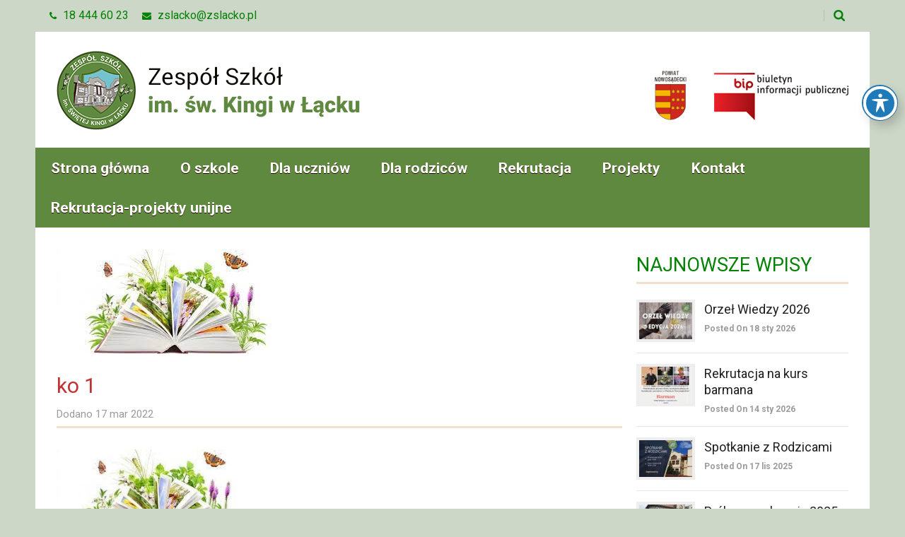

--- FILE ---
content_type: text/html; charset=UTF-8
request_url: https://zslacko.pl/konkurs-recytatorski-gratulacje-dla-reginy-madzi/ko-1/
body_size: 17504
content:
<!DOCTYPE html>
<!--[if lt IE 7]><html class="no-js lt-ie9 lt-ie8 lt-ie7" lang="pl-PL"> <![endif]-->
<!--[if IE 7]><html class="no-js lt-ie9 lt-ie8" lang="pl-PL"> <![endif]-->
<!--[if IE 8]><html class="no-js lt-ie9" lang="pl-PL"> <![endif]-->
<!--[if gt IE 8]><!--> <html class="no-js" lang="pl-PL"> <!--<![endif]-->
<head>

	<!-- Basic Page Needs
  ================================================== -->
	<meta charset="UTF-8" />
	<title>Zespół Szkół im. św. Kingi w Łącku  ko 1 - Zespół Szkół im. św. Kingi w Łącku</title>

	<!--[if lt IE 9]>
		<script src="https://html5shiv.googlecode.com/svn/trunk/html5.js"></script>
	<![endif]-->

	<!-- CSS
  ================================================== -->
				<meta name="viewport" content="width=device-width, user-scalable=no">
		
	<!--[if IE 7]>
		<link rel="stylesheet" href="https://zslacko.pl/wp-content/themes/zslacko/stylesheet/ie7-style.css" /> 
		<link rel="stylesheet" href="https://zslacko.pl/wp-content/themes/zslacko/stylesheet/font-awesome/font-awesome-ie7.min.css" /> 
	<![endif]-->	
	
	<meta name='robots' content='index, follow, max-image-preview:large, max-snippet:-1, max-video-preview:-1' />

	<!-- This site is optimized with the Yoast SEO plugin v22.3 - https://yoast.com/wordpress/plugins/seo/ -->
	<link rel="canonical" href="https://zslacko.pl/konkurs-recytatorski-gratulacje-dla-reginy-madzi/ko-1/" />
	<meta property="og:locale" content="pl_PL" />
	<meta property="og:type" content="article" />
	<meta property="og:title" content="ko 1 - Zespół Szkół im. św. Kingi w Łącku" />
	<meta property="og:url" content="https://zslacko.pl/konkurs-recytatorski-gratulacje-dla-reginy-madzi/ko-1/" />
	<meta property="og:site_name" content="Zespół Szkół im. św. Kingi w Łącku" />
	<meta property="og:image" content="https://zslacko.pl/konkurs-recytatorski-gratulacje-dla-reginy-madzi/ko-1" />
	<meta property="og:image:width" content="340" />
	<meta property="og:image:height" content="148" />
	<meta property="og:image:type" content="image/jpeg" />
	<meta name="twitter:card" content="summary_large_image" />
	<script type="application/ld+json" class="yoast-schema-graph">{"@context":"https://schema.org","@graph":[{"@type":"WebPage","@id":"https://zslacko.pl/konkurs-recytatorski-gratulacje-dla-reginy-madzi/ko-1/","url":"https://zslacko.pl/konkurs-recytatorski-gratulacje-dla-reginy-madzi/ko-1/","name":"ko 1 - Zespół Szkół im. św. Kingi w Łącku","isPartOf":{"@id":"https://zslacko.pl/#website"},"primaryImageOfPage":{"@id":"https://zslacko.pl/konkurs-recytatorski-gratulacje-dla-reginy-madzi/ko-1/#primaryimage"},"image":{"@id":"https://zslacko.pl/konkurs-recytatorski-gratulacje-dla-reginy-madzi/ko-1/#primaryimage"},"thumbnailUrl":"https://zslacko.pl/wp-content/uploads/2022/03/ko-1.jpg","datePublished":"2022-03-17T16:23:56+00:00","dateModified":"2022-03-17T16:23:56+00:00","breadcrumb":{"@id":"https://zslacko.pl/konkurs-recytatorski-gratulacje-dla-reginy-madzi/ko-1/#breadcrumb"},"inLanguage":"pl-PL","potentialAction":[{"@type":"ReadAction","target":["https://zslacko.pl/konkurs-recytatorski-gratulacje-dla-reginy-madzi/ko-1/"]}]},{"@type":"ImageObject","inLanguage":"pl-PL","@id":"https://zslacko.pl/konkurs-recytatorski-gratulacje-dla-reginy-madzi/ko-1/#primaryimage","url":"https://zslacko.pl/wp-content/uploads/2022/03/ko-1.jpg","contentUrl":"https://zslacko.pl/wp-content/uploads/2022/03/ko-1.jpg","width":340,"height":148},{"@type":"BreadcrumbList","@id":"https://zslacko.pl/konkurs-recytatorski-gratulacje-dla-reginy-madzi/ko-1/#breadcrumb","itemListElement":[{"@type":"ListItem","position":1,"name":"Strona główna","item":"https://zslacko.pl/"},{"@type":"ListItem","position":2,"name":"Konkurs recytatorski. Gratulacje dla Reginy i Madzi!","item":"https://zslacko.pl/konkurs-recytatorski-gratulacje-dla-reginy-madzi/"},{"@type":"ListItem","position":3,"name":"ko 1"}]},{"@type":"WebSite","@id":"https://zslacko.pl/#website","url":"https://zslacko.pl/","name":"Zespół Szkół im. św. Kingi w Łącku","description":"Oficjalna strona internetowa Zespołu Szkół im. św. Kingi w Łącku","potentialAction":[{"@type":"SearchAction","target":{"@type":"EntryPoint","urlTemplate":"https://zslacko.pl/?s={search_term_string}"},"query-input":"required name=search_term_string"}],"inLanguage":"pl-PL"}]}</script>
	<!-- / Yoast SEO plugin. -->


<link rel='dns-prefetch' href='//fonts.googleapis.com' />
<link rel="alternate" type="application/rss+xml" title="Zespół Szkół im. św. Kingi w Łącku &raquo; Kanał z wpisami" href="https://zslacko.pl/feed/" />
<style type="text/css">.brave_popup{display:none}</style><script data-no-optimize="1"> var brave_popup_data = {}; var bravepop_emailValidation=false; var brave_popup_videos = {};  var brave_popup_formData = {};var brave_popup_adminUser = false; var brave_popup_pageInfo = {"type":"attachment","pageID":"","singleType":""};  var bravepop_emailSuggestions={};</script><script type="text/javascript">
/* <![CDATA[ */
window._wpemojiSettings = {"baseUrl":"https:\/\/s.w.org\/images\/core\/emoji\/14.0.0\/72x72\/","ext":".png","svgUrl":"https:\/\/s.w.org\/images\/core\/emoji\/14.0.0\/svg\/","svgExt":".svg","source":{"concatemoji":"https:\/\/zslacko.pl\/wp-includes\/js\/wp-emoji-release.min.js?ver=d29e40c8f2b18a7c01731602b504c047"}};
/*! This file is auto-generated */
!function(i,n){var o,s,e;function c(e){try{var t={supportTests:e,timestamp:(new Date).valueOf()};sessionStorage.setItem(o,JSON.stringify(t))}catch(e){}}function p(e,t,n){e.clearRect(0,0,e.canvas.width,e.canvas.height),e.fillText(t,0,0);var t=new Uint32Array(e.getImageData(0,0,e.canvas.width,e.canvas.height).data),r=(e.clearRect(0,0,e.canvas.width,e.canvas.height),e.fillText(n,0,0),new Uint32Array(e.getImageData(0,0,e.canvas.width,e.canvas.height).data));return t.every(function(e,t){return e===r[t]})}function u(e,t,n){switch(t){case"flag":return n(e,"\ud83c\udff3\ufe0f\u200d\u26a7\ufe0f","\ud83c\udff3\ufe0f\u200b\u26a7\ufe0f")?!1:!n(e,"\ud83c\uddfa\ud83c\uddf3","\ud83c\uddfa\u200b\ud83c\uddf3")&&!n(e,"\ud83c\udff4\udb40\udc67\udb40\udc62\udb40\udc65\udb40\udc6e\udb40\udc67\udb40\udc7f","\ud83c\udff4\u200b\udb40\udc67\u200b\udb40\udc62\u200b\udb40\udc65\u200b\udb40\udc6e\u200b\udb40\udc67\u200b\udb40\udc7f");case"emoji":return!n(e,"\ud83e\udef1\ud83c\udffb\u200d\ud83e\udef2\ud83c\udfff","\ud83e\udef1\ud83c\udffb\u200b\ud83e\udef2\ud83c\udfff")}return!1}function f(e,t,n){var r="undefined"!=typeof WorkerGlobalScope&&self instanceof WorkerGlobalScope?new OffscreenCanvas(300,150):i.createElement("canvas"),a=r.getContext("2d",{willReadFrequently:!0}),o=(a.textBaseline="top",a.font="600 32px Arial",{});return e.forEach(function(e){o[e]=t(a,e,n)}),o}function t(e){var t=i.createElement("script");t.src=e,t.defer=!0,i.head.appendChild(t)}"undefined"!=typeof Promise&&(o="wpEmojiSettingsSupports",s=["flag","emoji"],n.supports={everything:!0,everythingExceptFlag:!0},e=new Promise(function(e){i.addEventListener("DOMContentLoaded",e,{once:!0})}),new Promise(function(t){var n=function(){try{var e=JSON.parse(sessionStorage.getItem(o));if("object"==typeof e&&"number"==typeof e.timestamp&&(new Date).valueOf()<e.timestamp+604800&&"object"==typeof e.supportTests)return e.supportTests}catch(e){}return null}();if(!n){if("undefined"!=typeof Worker&&"undefined"!=typeof OffscreenCanvas&&"undefined"!=typeof URL&&URL.createObjectURL&&"undefined"!=typeof Blob)try{var e="postMessage("+f.toString()+"("+[JSON.stringify(s),u.toString(),p.toString()].join(",")+"));",r=new Blob([e],{type:"text/javascript"}),a=new Worker(URL.createObjectURL(r),{name:"wpTestEmojiSupports"});return void(a.onmessage=function(e){c(n=e.data),a.terminate(),t(n)})}catch(e){}c(n=f(s,u,p))}t(n)}).then(function(e){for(var t in e)n.supports[t]=e[t],n.supports.everything=n.supports.everything&&n.supports[t],"flag"!==t&&(n.supports.everythingExceptFlag=n.supports.everythingExceptFlag&&n.supports[t]);n.supports.everythingExceptFlag=n.supports.everythingExceptFlag&&!n.supports.flag,n.DOMReady=!1,n.readyCallback=function(){n.DOMReady=!0}}).then(function(){return e}).then(function(){var e;n.supports.everything||(n.readyCallback(),(e=n.source||{}).concatemoji?t(e.concatemoji):e.wpemoji&&e.twemoji&&(t(e.twemoji),t(e.wpemoji)))}))}((window,document),window._wpemojiSettings);
/* ]]> */
</script>
<link rel='stylesheet' id='wow-style-css' href='https://zslacko.pl/wp-content/themes/zslacko/style.css?ver=d29e40c8f2b18a7c01731602b504c047' type='text/css' media='all' />
<link rel='stylesheet' id='wow-foundation-css' href='https://zslacko.pl/wp-content/themes/zslacko/stylesheet/foundation-responsive.css?ver=d29e40c8f2b18a7c01731602b504c047' type='text/css' media='all' />
<link rel='stylesheet' id='style-custom-css' href='https://zslacko.pl/wp-content/themes/zslacko/style-custom.css?ver=d29e40c8f2b18a7c01731602b504c047' type='text/css' media='all' />
<link rel='stylesheet' id='Google-Font-Droid+Serif-css' href='https://fonts.googleapis.com/css?family=Droid+Serif%3An%2Ci%2Cb%2Cbi&#038;subset=latin%2Clatin-ext&#038;ver=d29e40c8f2b18a7c01731602b504c047' type='text/css' media='all' />
<link rel='stylesheet' id='Google-Font-Roboto-css' href='https://fonts.googleapis.com/css?family=Roboto%3An%2Ci%2Cb%2Cbi&#038;subset=latin%2Clatin-ext&#038;ver=d29e40c8f2b18a7c01731602b504c047' type='text/css' media='all' />
<style id='wp-emoji-styles-inline-css' type='text/css'>

	img.wp-smiley, img.emoji {
		display: inline !important;
		border: none !important;
		box-shadow: none !important;
		height: 1em !important;
		width: 1em !important;
		margin: 0 0.07em !important;
		vertical-align: -0.1em !important;
		background: none !important;
		padding: 0 !important;
	}
</style>
<link rel='stylesheet' id='wp-block-library-css' href='https://zslacko.pl/wp-includes/css/dist/block-library/style.min.css?ver=d29e40c8f2b18a7c01731602b504c047' type='text/css' media='all' />
<style id='classic-theme-styles-inline-css' type='text/css'>
/*! This file is auto-generated */
.wp-block-button__link{color:#fff;background-color:#32373c;border-radius:9999px;box-shadow:none;text-decoration:none;padding:calc(.667em + 2px) calc(1.333em + 2px);font-size:1.125em}.wp-block-file__button{background:#32373c;color:#fff;text-decoration:none}
</style>
<style id='global-styles-inline-css' type='text/css'>
body{--wp--preset--color--black: #000000;--wp--preset--color--cyan-bluish-gray: #abb8c3;--wp--preset--color--white: #ffffff;--wp--preset--color--pale-pink: #f78da7;--wp--preset--color--vivid-red: #cf2e2e;--wp--preset--color--luminous-vivid-orange: #ff6900;--wp--preset--color--luminous-vivid-amber: #fcb900;--wp--preset--color--light-green-cyan: #7bdcb5;--wp--preset--color--vivid-green-cyan: #00d084;--wp--preset--color--pale-cyan-blue: #8ed1fc;--wp--preset--color--vivid-cyan-blue: #0693e3;--wp--preset--color--vivid-purple: #9b51e0;--wp--preset--gradient--vivid-cyan-blue-to-vivid-purple: linear-gradient(135deg,rgba(6,147,227,1) 0%,rgb(155,81,224) 100%);--wp--preset--gradient--light-green-cyan-to-vivid-green-cyan: linear-gradient(135deg,rgb(122,220,180) 0%,rgb(0,208,130) 100%);--wp--preset--gradient--luminous-vivid-amber-to-luminous-vivid-orange: linear-gradient(135deg,rgba(252,185,0,1) 0%,rgba(255,105,0,1) 100%);--wp--preset--gradient--luminous-vivid-orange-to-vivid-red: linear-gradient(135deg,rgba(255,105,0,1) 0%,rgb(207,46,46) 100%);--wp--preset--gradient--very-light-gray-to-cyan-bluish-gray: linear-gradient(135deg,rgb(238,238,238) 0%,rgb(169,184,195) 100%);--wp--preset--gradient--cool-to-warm-spectrum: linear-gradient(135deg,rgb(74,234,220) 0%,rgb(151,120,209) 20%,rgb(207,42,186) 40%,rgb(238,44,130) 60%,rgb(251,105,98) 80%,rgb(254,248,76) 100%);--wp--preset--gradient--blush-light-purple: linear-gradient(135deg,rgb(255,206,236) 0%,rgb(152,150,240) 100%);--wp--preset--gradient--blush-bordeaux: linear-gradient(135deg,rgb(254,205,165) 0%,rgb(254,45,45) 50%,rgb(107,0,62) 100%);--wp--preset--gradient--luminous-dusk: linear-gradient(135deg,rgb(255,203,112) 0%,rgb(199,81,192) 50%,rgb(65,88,208) 100%);--wp--preset--gradient--pale-ocean: linear-gradient(135deg,rgb(255,245,203) 0%,rgb(182,227,212) 50%,rgb(51,167,181) 100%);--wp--preset--gradient--electric-grass: linear-gradient(135deg,rgb(202,248,128) 0%,rgb(113,206,126) 100%);--wp--preset--gradient--midnight: linear-gradient(135deg,rgb(2,3,129) 0%,rgb(40,116,252) 100%);--wp--preset--font-size--small: 13px;--wp--preset--font-size--medium: 20px;--wp--preset--font-size--large: 36px;--wp--preset--font-size--x-large: 42px;--wp--preset--spacing--20: 0.44rem;--wp--preset--spacing--30: 0.67rem;--wp--preset--spacing--40: 1rem;--wp--preset--spacing--50: 1.5rem;--wp--preset--spacing--60: 2.25rem;--wp--preset--spacing--70: 3.38rem;--wp--preset--spacing--80: 5.06rem;--wp--preset--shadow--natural: 6px 6px 9px rgba(0, 0, 0, 0.2);--wp--preset--shadow--deep: 12px 12px 50px rgba(0, 0, 0, 0.4);--wp--preset--shadow--sharp: 6px 6px 0px rgba(0, 0, 0, 0.2);--wp--preset--shadow--outlined: 6px 6px 0px -3px rgba(255, 255, 255, 1), 6px 6px rgba(0, 0, 0, 1);--wp--preset--shadow--crisp: 6px 6px 0px rgba(0, 0, 0, 1);}:where(.is-layout-flex){gap: 0.5em;}:where(.is-layout-grid){gap: 0.5em;}body .is-layout-flow > .alignleft{float: left;margin-inline-start: 0;margin-inline-end: 2em;}body .is-layout-flow > .alignright{float: right;margin-inline-start: 2em;margin-inline-end: 0;}body .is-layout-flow > .aligncenter{margin-left: auto !important;margin-right: auto !important;}body .is-layout-constrained > .alignleft{float: left;margin-inline-start: 0;margin-inline-end: 2em;}body .is-layout-constrained > .alignright{float: right;margin-inline-start: 2em;margin-inline-end: 0;}body .is-layout-constrained > .aligncenter{margin-left: auto !important;margin-right: auto !important;}body .is-layout-constrained > :where(:not(.alignleft):not(.alignright):not(.alignfull)){max-width: var(--wp--style--global--content-size);margin-left: auto !important;margin-right: auto !important;}body .is-layout-constrained > .alignwide{max-width: var(--wp--style--global--wide-size);}body .is-layout-flex{display: flex;}body .is-layout-flex{flex-wrap: wrap;align-items: center;}body .is-layout-flex > *{margin: 0;}body .is-layout-grid{display: grid;}body .is-layout-grid > *{margin: 0;}:where(.wp-block-columns.is-layout-flex){gap: 2em;}:where(.wp-block-columns.is-layout-grid){gap: 2em;}:where(.wp-block-post-template.is-layout-flex){gap: 1.25em;}:where(.wp-block-post-template.is-layout-grid){gap: 1.25em;}.has-black-color{color: var(--wp--preset--color--black) !important;}.has-cyan-bluish-gray-color{color: var(--wp--preset--color--cyan-bluish-gray) !important;}.has-white-color{color: var(--wp--preset--color--white) !important;}.has-pale-pink-color{color: var(--wp--preset--color--pale-pink) !important;}.has-vivid-red-color{color: var(--wp--preset--color--vivid-red) !important;}.has-luminous-vivid-orange-color{color: var(--wp--preset--color--luminous-vivid-orange) !important;}.has-luminous-vivid-amber-color{color: var(--wp--preset--color--luminous-vivid-amber) !important;}.has-light-green-cyan-color{color: var(--wp--preset--color--light-green-cyan) !important;}.has-vivid-green-cyan-color{color: var(--wp--preset--color--vivid-green-cyan) !important;}.has-pale-cyan-blue-color{color: var(--wp--preset--color--pale-cyan-blue) !important;}.has-vivid-cyan-blue-color{color: var(--wp--preset--color--vivid-cyan-blue) !important;}.has-vivid-purple-color{color: var(--wp--preset--color--vivid-purple) !important;}.has-black-background-color{background-color: var(--wp--preset--color--black) !important;}.has-cyan-bluish-gray-background-color{background-color: var(--wp--preset--color--cyan-bluish-gray) !important;}.has-white-background-color{background-color: var(--wp--preset--color--white) !important;}.has-pale-pink-background-color{background-color: var(--wp--preset--color--pale-pink) !important;}.has-vivid-red-background-color{background-color: var(--wp--preset--color--vivid-red) !important;}.has-luminous-vivid-orange-background-color{background-color: var(--wp--preset--color--luminous-vivid-orange) !important;}.has-luminous-vivid-amber-background-color{background-color: var(--wp--preset--color--luminous-vivid-amber) !important;}.has-light-green-cyan-background-color{background-color: var(--wp--preset--color--light-green-cyan) !important;}.has-vivid-green-cyan-background-color{background-color: var(--wp--preset--color--vivid-green-cyan) !important;}.has-pale-cyan-blue-background-color{background-color: var(--wp--preset--color--pale-cyan-blue) !important;}.has-vivid-cyan-blue-background-color{background-color: var(--wp--preset--color--vivid-cyan-blue) !important;}.has-vivid-purple-background-color{background-color: var(--wp--preset--color--vivid-purple) !important;}.has-black-border-color{border-color: var(--wp--preset--color--black) !important;}.has-cyan-bluish-gray-border-color{border-color: var(--wp--preset--color--cyan-bluish-gray) !important;}.has-white-border-color{border-color: var(--wp--preset--color--white) !important;}.has-pale-pink-border-color{border-color: var(--wp--preset--color--pale-pink) !important;}.has-vivid-red-border-color{border-color: var(--wp--preset--color--vivid-red) !important;}.has-luminous-vivid-orange-border-color{border-color: var(--wp--preset--color--luminous-vivid-orange) !important;}.has-luminous-vivid-amber-border-color{border-color: var(--wp--preset--color--luminous-vivid-amber) !important;}.has-light-green-cyan-border-color{border-color: var(--wp--preset--color--light-green-cyan) !important;}.has-vivid-green-cyan-border-color{border-color: var(--wp--preset--color--vivid-green-cyan) !important;}.has-pale-cyan-blue-border-color{border-color: var(--wp--preset--color--pale-cyan-blue) !important;}.has-vivid-cyan-blue-border-color{border-color: var(--wp--preset--color--vivid-cyan-blue) !important;}.has-vivid-purple-border-color{border-color: var(--wp--preset--color--vivid-purple) !important;}.has-vivid-cyan-blue-to-vivid-purple-gradient-background{background: var(--wp--preset--gradient--vivid-cyan-blue-to-vivid-purple) !important;}.has-light-green-cyan-to-vivid-green-cyan-gradient-background{background: var(--wp--preset--gradient--light-green-cyan-to-vivid-green-cyan) !important;}.has-luminous-vivid-amber-to-luminous-vivid-orange-gradient-background{background: var(--wp--preset--gradient--luminous-vivid-amber-to-luminous-vivid-orange) !important;}.has-luminous-vivid-orange-to-vivid-red-gradient-background{background: var(--wp--preset--gradient--luminous-vivid-orange-to-vivid-red) !important;}.has-very-light-gray-to-cyan-bluish-gray-gradient-background{background: var(--wp--preset--gradient--very-light-gray-to-cyan-bluish-gray) !important;}.has-cool-to-warm-spectrum-gradient-background{background: var(--wp--preset--gradient--cool-to-warm-spectrum) !important;}.has-blush-light-purple-gradient-background{background: var(--wp--preset--gradient--blush-light-purple) !important;}.has-blush-bordeaux-gradient-background{background: var(--wp--preset--gradient--blush-bordeaux) !important;}.has-luminous-dusk-gradient-background{background: var(--wp--preset--gradient--luminous-dusk) !important;}.has-pale-ocean-gradient-background{background: var(--wp--preset--gradient--pale-ocean) !important;}.has-electric-grass-gradient-background{background: var(--wp--preset--gradient--electric-grass) !important;}.has-midnight-gradient-background{background: var(--wp--preset--gradient--midnight) !important;}.has-small-font-size{font-size: var(--wp--preset--font-size--small) !important;}.has-medium-font-size{font-size: var(--wp--preset--font-size--medium) !important;}.has-large-font-size{font-size: var(--wp--preset--font-size--large) !important;}.has-x-large-font-size{font-size: var(--wp--preset--font-size--x-large) !important;}
.wp-block-navigation a:where(:not(.wp-element-button)){color: inherit;}
:where(.wp-block-post-template.is-layout-flex){gap: 1.25em;}:where(.wp-block-post-template.is-layout-grid){gap: 1.25em;}
:where(.wp-block-columns.is-layout-flex){gap: 2em;}:where(.wp-block-columns.is-layout-grid){gap: 2em;}
.wp-block-pullquote{font-size: 1.5em;line-height: 1.6;}
</style>
<link rel='stylesheet' id='acwp-main-css-css' href='https://zslacko.pl/wp-content/plugins/accessible-poetry/assets/css/main.css?ver=d29e40c8f2b18a7c01731602b504c047' type='text/css' media='all' />
<link rel='stylesheet' id='acwp-mdi-css' href='https://fonts.googleapis.com/icon?family=Material+Icons&#038;ver=d29e40c8f2b18a7c01731602b504c047' type='text/css' media='all' />
<link rel='stylesheet' id='slb_core-css' href='https://zslacko.pl/wp-content/plugins/simple-lightbox/client/css/app.css?ver=2.6.0' type='text/css' media='all' />
<link rel='stylesheet' id='superfish-css' href='https://zslacko.pl/wp-content/themes/zslacko/stylesheet/superfish.css?ver=d29e40c8f2b18a7c01731602b504c047' type='text/css' media='all' />
<link rel='stylesheet' id='fancybox-css' href='https://zslacko.pl/wp-content/themes/zslacko/stylesheet/fancybox.css?ver=d29e40c8f2b18a7c01731602b504c047' type='text/css' media='all' />
<link rel='stylesheet' id='fancybox-thumbs-css' href='https://zslacko.pl/wp-content/themes/zslacko/stylesheet/jquery.fancybox-thumbs.css?ver=d29e40c8f2b18a7c01731602b504c047' type='text/css' media='all' />
<link rel='stylesheet' id='font-awesome-css' href='https://zslacko.pl/wp-content/themes/zslacko/stylesheet/font-awesome/font-awesome.css?ver=d29e40c8f2b18a7c01731602b504c047' type='text/css' media='all' />
<script type="text/javascript" src="https://zslacko.pl/wp-includes/js/jquery/jquery.min.js?ver=3.7.1" id="jquery-core-js"></script>
<script type="text/javascript" src="https://zslacko.pl/wp-includes/js/jquery/jquery-migrate.min.js?ver=3.4.1" id="jquery-migrate-js"></script>
<script type="text/javascript" src="https://zslacko.pl/wp-content/themes/zslacko/javascript/jquery.fitvids.js?ver=1.0" id="fitvids-js"></script>
<link rel="https://api.w.org/" href="https://zslacko.pl/wp-json/" /><link rel="alternate" type="application/json" href="https://zslacko.pl/wp-json/wp/v2/media/11411" /><link rel="EditURI" type="application/rsd+xml" title="RSD" href="https://zslacko.pl/xmlrpc.php?rsd" />

<link rel='shortlink' href='https://zslacko.pl/?p=11411' />
<link rel="alternate" type="application/json+oembed" href="https://zslacko.pl/wp-json/oembed/1.0/embed?url=https%3A%2F%2Fzslacko.pl%2Fkonkurs-recytatorski-gratulacje-dla-reginy-madzi%2Fko-1%2F" />
<link rel="alternate" type="text/xml+oembed" href="https://zslacko.pl/wp-json/oembed/1.0/embed?url=https%3A%2F%2Fzslacko.pl%2Fkonkurs-recytatorski-gratulacje-dla-reginy-madzi%2Fko-1%2F&#038;format=xml" />
	
<!--[if lt IE 9]>
<style type="text/css">
	body{ min-width: 1180px; }
	div.shortcode-dropcap.circle,
	div.anythingSlider .anythingControls ul a, .flex-control-nav li a, 
	.nivo-controlNav a, ls-bottom-slidebuttons a{
		z-index: 1000;
		position: relative;
		behavior: url(https://zslacko.pl/wp-content/themes/zslacko/stylesheet/ie-fix/PIE.php);
	}

	ul.gdl-accordion li, ul.gdl-toggle-box li{ overflow: hidden; }
	
	.logo-wrapper{ overflow: hidden; width: 429px !important; }	
</style>
<![endif]-->
</head>
<body data-rsssl=1 class="attachment attachment-template-default single single-attachment postid-11411 attachmentid-11411 attachment-jpeg acwp-readable-arial acwp-fromtop acwp-fromside">
<div class="body-outer-wrapper">
	<div class="body-wrapper">
		<div class="header-outer-wrapper">
			<!-- top navigation -->
							<div class="top-navigation-wrapper boxed-style">
					<div class="top-navigation-container container">
						<div class="top-navigation-right"><div class="top-search-wrapper">								<div class="gdl-search-form">
									<form method="get" id="searchform" action="https://zslacko.pl/">
										<input type="submit" id="searchsubmit" value="" />
										<div class="search-text" id="search-text">
											<input type="text" value="" name="s" id="s" autocomplete="off" data-default="" />
										</div>
										<div class="clear"></div>
									</form>
								</div>
								</div><div id="gdl-social-icon" class="social-wrapper gdl-retina"><div class="social-icon-wrapper"></div></div><div class="top-navigation-right-text"><span style="font-size: 16px; color: #008000; margin-right: 15px;">
<i class="gdl-icon-shortcode icon-phone" style="color:008000;font-size:13px;"></i> 18 444 60 23
</span>
<span style="font-size: 16px; color: #008000;">
<i class="gdl-icon-shortcode icon-envelope-alt" style="color:008000;font-size:13px;"></i> zslacko@zslacko.pl
</span></div></div>						<div class="clear"></div>
					</div>
				</div> <!-- top navigation wrapper -->
						
			<div class="header-wrapper boxed-style">
				<div class="header-container container">
					<!-- Get Logo -->
					<div class="logo-wrapper">
						<a href="https://zslacko.pl"><img src="https://zslacko.pl/wp-content/themes/zslacko/images/default-logo-new.png" alt="default-logo"/></a>					</div>
					
					<!-- Right Banner Area -->
					<div class="header-right-wrapper">
						<a href="http://www.powiat.nowy-sacz.pl" target="_blank"><img src="/wp-content/uploads/2017/07/powiat.png" alt="Powiat Nowosądecki" style="height:70px; width:auto; margin-right:35px"></a>
						<a href="https://bip.malopolska.pl/zslacko,m,333248,strona-glowna.html" target="_blank"><img src="/wp-content/uploads/2017/06/bip.png" alt="BIP"></a>
					</div>
					<div class="clear"></div>		
				</div> <!-- header container -->
			</div> <!-- header wrapper -->
			
			<!-- Navigation -->
			<div class="gdl-navigation-wrapper boxed-style">
				<div class="responsive-menu-wrapper"><select id="menu-menu-glowne" class="menu dropdown-menu"><option value="" class="blank">&#8211; Menu Główne &#8211;</option><option class="menu-item menu-item-type-custom menu-item-object-custom menu-item-37 menu-item-depth-0" value="/">Strona główna</option>
<option class="menu-item menu-item-type-post_type menu-item-object-page menu-item-has-children menu-item-6772 menu-item-depth-0" value="https://zslacko.pl/o-szkole-2/">O szkole</option>	<option class="menu-item menu-item-type-post_type menu-item-object-page menu-item-9241 menu-item-depth-1" value="https://zslacko.pl/o-szkole-2/rodo/">- RODO</option>
	<option class="menu-item menu-item-type-post_type menu-item-object-page menu-item-6784 menu-item-depth-1" value="https://zslacko.pl/o-szkole-2/aktualnosci/">- Aktualności</option>
	<option class="menu-item menu-item-type-post_type menu-item-object-page menu-item-6788 menu-item-depth-1" value="https://zslacko.pl/o-szkole-2/kadra-pedagogiczna/">- Kadra pedagogiczna</option>
	<option class="menu-item menu-item-type-post_type menu-item-object-page menu-item-6790 menu-item-depth-1" value="https://zslacko.pl/o-szkole-2/statut/">- Statut</option>
	<option class="menu-item menu-item-type-post_type menu-item-object-page menu-item-12096 menu-item-depth-1" value="https://zslacko.pl/standardy-ochrony-maloletnich-2/">- Standardy Ochrony Małoletnich</option>
	<option class="menu-item menu-item-type-post_type menu-item-object-page menu-item-12502 menu-item-depth-1" value="https://zslacko.pl/program-wychowawczo-profilaktyczny-2024-2025/">- Program wychowawczo-profilaktyczny 2024/2025</option>
	<option class="menu-item menu-item-type-post_type menu-item-object-page menu-item-12505 menu-item-depth-1" value="https://zslacko.pl/harmonogram-dzialan-2024-2025/">- Harmonogram działań 2024/2025</option>
	<option class="menu-item menu-item-type-post_type menu-item-object-page menu-item-7596 menu-item-depth-1" value="https://zslacko.pl/o-szkole-2/dla-nauczycieli-2/">- Dla nauczycieli &#8211; zamknięta</option>
	<option class="menu-item menu-item-type-post_type menu-item-object-page menu-item-10959 menu-item-depth-1" value="https://zslacko.pl/pck/">- PCK</option>
	<option class="menu-item menu-item-type-post_type menu-item-object-page menu-item-12055 menu-item-depth-1" value="https://zslacko.pl/wirtualny-spacer-po-szkole/">- Wirtualny spacer po szkole</option>
	<option class="menu-item menu-item-type-post_type menu-item-object-page menu-item-has-children menu-item-7225 menu-item-depth-1" value="https://zslacko.pl/o-szkole-2/nasi-absolwenci/">- Nasi absolwenci</option>		<option class="menu-item menu-item-type-post_type menu-item-object-page menu-item-7231 menu-item-depth-2" value="https://zslacko.pl/o-szkole-2/nasi-absolwenci/technikum-ekonomiczne/">- - Technik Ekonomista</option>
		<option class="menu-item menu-item-type-post_type menu-item-object-page menu-item-7234 menu-item-depth-2" value="https://zslacko.pl/o-szkole-2/nasi-absolwenci/technikum-budownictwa/">- - Technikum Budownictwa</option>
		<option class="menu-item menu-item-type-post_type menu-item-object-page menu-item-7237 menu-item-depth-2" value="https://zslacko.pl/o-szkole-2/nasi-absolwenci/technikum-zywienia/">- - Technikum Żywienia</option>
		<option class="menu-item menu-item-type-post_type menu-item-object-page menu-item-7246 menu-item-depth-2" value="https://zslacko.pl/o-szkole-2/nasi-absolwenci/zasadnicza-szkola-zawodowa/">- - Zasadnicza Szkoła Zawodowa</option>
		<option class="menu-item menu-item-type-post_type menu-item-object-page menu-item-7228 menu-item-depth-2" value="https://zslacko.pl/o-szkole-2/nasi-absolwenci/liceum-ogolnoksztalcace/">- - Liceum Ogólnokształcące</option>
		<option class="menu-item menu-item-type-post_type menu-item-object-page menu-item-7243 menu-item-depth-2" value="https://zslacko.pl/o-szkole-2/nasi-absolwenci/liceum-profilowane/">- - Liceum Profilowane</option>
		<option class="menu-item menu-item-type-post_type menu-item-object-page menu-item-7240 menu-item-depth-2" value="https://zslacko.pl/o-szkole-2/nasi-absolwenci/liceum-techniczne/">- - Liceum Techniczne</option>
		<option class="menu-item menu-item-type-post_type menu-item-object-page menu-item-7249 menu-item-depth-2" value="https://zslacko.pl/o-szkole-2/nasi-absolwenci/szkola-policealna/">- - Szkoła Policealna</option>

	<option class="menu-item menu-item-type-post_type menu-item-object-page menu-item-6789 menu-item-depth-1" value="https://zslacko.pl/o-szkole-2/historia-szkoly/">- Historia szkoły</option>
	<option class="menu-item menu-item-type-post_type menu-item-object-page menu-item-has-children menu-item-6785 menu-item-depth-1" value="https://zslacko.pl/o-szkole-2/samorzad/">- Samorząd</option>		<option class="menu-item menu-item-type-post_type menu-item-object-page menu-item-11793 menu-item-depth-2" value="https://zslacko.pl/plan-pracy-samorzadu-uczniowskiego-szkolny-20232024/">- - Plan pracy Samorządu Uczniowskiego na rok szkolny 2023/2024</option>

	<option class="menu-item menu-item-type-post_type menu-item-object-page menu-item-6792 menu-item-depth-1" value="https://zslacko.pl/o-szkole-2/wolontariat/">- Wolontariat</option>
	<option class="menu-item menu-item-type-post_type menu-item-object-page menu-item-6786 menu-item-depth-1" value="https://zslacko.pl/o-szkole-2/sport/">- Sport</option>
	<option class="menu-item menu-item-type-post_type menu-item-object-page menu-item-6787 menu-item-depth-1" value="https://zslacko.pl/o-szkole-2/zpb/">- ZPB</option>

<option class="menu-item menu-item-type-post_type menu-item-object-page menu-item-has-children menu-item-6771 menu-item-depth-0" value="https://zslacko.pl/dla-uczniow-2/">Dla uczniów</option>	<option class="menu-item menu-item-type-custom menu-item-object-custom menu-item-6800 menu-item-depth-1" value="https://zslacko.pl/plany/">- Plan lekcji</option>
	<option class="menu-item menu-item-type-post_type menu-item-object-page menu-item-6802 menu-item-depth-1" value="https://zslacko.pl/dla-uczniow-2/podreczniki-20212022/">- Podręczniki 2025/2026</option>
	<option class="menu-item menu-item-type-post_type menu-item-object-page menu-item-has-children menu-item-12367 menu-item-depth-1" value="https://zslacko.pl/doradztwo-zawodowe/">- Doradztwo zawodowe</option>		<option class="menu-item menu-item-type-post_type menu-item-object-page menu-item-12398 menu-item-depth-2" value="https://zslacko.pl/cele-i-tresci-programowe/">- - Cele i treści programowe</option>
		<option class="menu-item menu-item-type-post_type menu-item-object-post menu-item-12722 menu-item-depth-2" value="https://zslacko.pl/wydarzenia-2025-2026/">- - Wydarzenia 2025/2026</option>
		<option class="menu-item menu-item-type-post_type menu-item-object-page menu-item-12384 menu-item-depth-2" value="https://zslacko.pl/strefa-mlodziezy/">- - Strefa młodzieży</option>
		<option class="menu-item menu-item-type-post_type menu-item-object-page menu-item-12383 menu-item-depth-2" value="https://zslacko.pl/strefa-rodzica/">- - Strefa rodzica</option>
		<option class="menu-item menu-item-type-post_type menu-item-object-page menu-item-12381 menu-item-depth-2" value="https://zslacko.pl/placowki-instytucje-i-podmioty-wspierajace-doradztwo-zawodowe/">- - Placówki, instytucje i podmioty wspierające doradztwo zawodowe</option>
		<option class="menu-item menu-item-type-post_type menu-item-object-page menu-item-12365 menu-item-depth-2" value="https://zslacko.pl/kwalifikacje-zawodowe/">- - Kwalifikacje zawodowe</option>
		<option class="menu-item menu-item-type-post_type menu-item-object-page menu-item-12382 menu-item-depth-2" value="https://zslacko.pl/przydatne-linki/">- - Przydatne linki</option>
		<option class="menu-item menu-item-type-post_type menu-item-object-page menu-item-has-children menu-item-12366 menu-item-depth-2" value="https://zslacko.pl/wydarzenia/">- - Wydarzenia 2024/2025</option>			<option class="menu-item menu-item-type-post_type menu-item-object-page menu-item-12482 menu-item-depth-3" value="https://zslacko.pl/swiatowy-tydzien-przedsiebiorczosci/">- - - Światowy Tydzień Przedsiębiorczości</option>
			<option class="menu-item menu-item-type-post_type menu-item-object-page menu-item-12517 menu-item-depth-3" value="https://zslacko.pl/https-zslacko-pl-lekcja-pelna-pasji/">- - - Lekcja pełna pasji</option>


	<option class="menu-item menu-item-type-custom menu-item-object-custom menu-item-has-children menu-item-6892 menu-item-depth-1" value="#">- Szkolenia zawodowe</option>		<option class="menu-item menu-item-type-post_type menu-item-object-page menu-item-6893 menu-item-depth-2" value="https://zslacko.pl/szkolenie-zawodowe/kierownik-szkolenia-praktycznego/">- - Informacje ogólne</option>
		<option class="menu-item menu-item-type-post_type menu-item-object-page menu-item-6896 menu-item-depth-2" value="https://zslacko.pl/szkolenie-zawodowe/harmonogram-kursow-2/">- - Kursy teoretyczne</option>
		<option class="menu-item menu-item-type-post_type menu-item-object-page menu-item-6894 menu-item-depth-2" value="https://zslacko.pl/szkolenie-zawodowe/formularze-zaswiadczen/">- - Formularze zaświadczeń</option>
		<option class="menu-item menu-item-type-custom menu-item-object-custom menu-item-has-children menu-item-6898 menu-item-depth-2" value="#">- - Egzamin zawodowy</option>			<option class="menu-item menu-item-type-post_type menu-item-object-page menu-item-6900 menu-item-depth-3" value="https://zslacko.pl/szkolenie-zawodowe/wiadomosci-podstawowe-2/">- - - Wiadomości podstawowe</option>
			<option class="menu-item menu-item-type-post_type menu-item-object-page menu-item-6899 menu-item-depth-3" value="https://zslacko.pl/szkolenie-zawodowe/testy-egzaminacyjne-on-line/">- - - Testy egzaminacyjne ON-LINE</option>

		<option class="menu-item menu-item-type-post_type menu-item-object-page menu-item-6895 menu-item-depth-2" value="https://zslacko.pl/szkolenie-zawodowe/w-obiektywie/">- - Terminarz egzaminacyjny</option>

	<option class="menu-item menu-item-type-post_type menu-item-object-page menu-item-11707 menu-item-depth-1" value="https://zslacko.pl/psycholog/">- Psycholog</option>
	<option class="menu-item menu-item-type-post_type menu-item-object-page menu-item-has-children menu-item-6805 menu-item-depth-1" value="https://zslacko.pl/dla-uczniow-2/pedagog/">- Pedagog</option>		<option class="menu-item menu-item-type-post_type menu-item-object-page menu-item-6907 menu-item-depth-2" value="https://zslacko.pl/dla-uczniow-2/pedagog/czas-pracy/">- - Czas pracy</option>
		<option class="menu-item menu-item-type-post_type menu-item-object-page menu-item-6908 menu-item-depth-2" value="https://zslacko.pl/o-szkole-2/zadania-pedagoga/">- - Zadania pedagoga</option>
		<option class="menu-item menu-item-type-post_type menu-item-object-page menu-item-6909 menu-item-depth-2" value="https://zslacko.pl/dla-uczniow-2/pedagog/profilaktyka-uzaleznien/">- - Profilaktyka uzależnień</option>
		<option class="menu-item menu-item-type-post_type menu-item-object-page menu-item-6910 menu-item-depth-2" value="https://zslacko.pl/dla-uczniow-2/pedagog/wazne-kontakty/">- - Ważne kontakty</option>

	<option class="menu-item menu-item-type-post_type menu-item-object-page menu-item-6801 menu-item-depth-1" value="https://zslacko.pl/dla-uczniow-2/stypendia/">- Stypendia</option>
	<option class="menu-item menu-item-type-post_type menu-item-object-page menu-item-6911 menu-item-depth-1" value="https://zslacko.pl/dla-rodzicow-2/dni-wolne-od-zajec/">- Dni wolne od zajęć</option>

<option class="menu-item menu-item-type-post_type menu-item-object-page menu-item-has-children menu-item-6770 menu-item-depth-0" value="https://zslacko.pl/dla-rodzicow-2/">Dla rodziców</option>	<option class="menu-item menu-item-type-post_type menu-item-object-page menu-item-11529 menu-item-depth-1" value="https://zslacko.pl/godziny-pracy-administracji/">- Godziny pracy administracji</option>
	<option class="menu-item menu-item-type-post_type menu-item-object-page menu-item-11525 menu-item-depth-1" value="https://zslacko.pl/pedagog-specjalny-psycholog/">- Pedagog/Pedagog specjalny</option>
	<option class="menu-item menu-item-type-post_type menu-item-object-page menu-item-6913 menu-item-depth-1" value="https://zslacko.pl/dla-rodzicow-2/dyzury-nauczycieli/">- Dyżury nauczycieli</option>
	<option class="menu-item menu-item-type-custom menu-item-object-custom menu-item-6914 menu-item-depth-1" value="https://zslacko.pl/plany/">- Plan lekcji</option>
	<option class="menu-item menu-item-type-post_type menu-item-object-page menu-item-11545 menu-item-depth-1" value="https://zslacko.pl/wymagania-edukacyjne-poszczegolnych-przedmiotow/">- Wymagania edukacyjne z poszczególnych przedmiotów</option>

<option class="menu-item menu-item-type-post_type menu-item-object-page menu-item-has-children menu-item-9502 menu-item-depth-0" value="https://zslacko.pl/rekrutacja/">Rekrutacja</option>	<option class="menu-item menu-item-type-post_type menu-item-object-page menu-item-9533 menu-item-depth-1" value="https://zslacko.pl/rekrutacja/szkola-podstawowa/kierunki-ksztalcenia-sp/">- Kierunki kształcenia</option>
	<option class="menu-item menu-item-type-post_type menu-item-object-page menu-item-9420 menu-item-depth-1" value="https://zslacko.pl/regulamin-rekrutacji-sp/">- Regulamin rekrutacji</option>

<option class="menu-item menu-item-type-post_type menu-item-object-page menu-item-has-children menu-item-9390 menu-item-depth-0" value="https://zslacko.pl/mche-2/">Projekty</option>	<option class="menu-item menu-item-type-post_type menu-item-object-page menu-item-12321 menu-item-depth-1" value="https://zslacko.pl/malopolska-chmura-edukacyjna/">- Małopolska Chmura Edukacyjna</option>
	<option class="menu-item menu-item-type-post_type menu-item-object-page menu-item-has-children menu-item-11906 menu-item-depth-1" value="https://zslacko.pl/rozwijanie-oferty-szkol-prowadzacych-ksztalcenie-zawodowe-powiecie-nowosadeckim/">- „Podniesienie jakości oferty szkół prowadzących kształcenie zawodowe  w Powiecie Nowosądeckim”</option>		<option class="menu-item menu-item-type-post_type menu-item-object-page menu-item-12210 menu-item-depth-2" value="https://zslacko.pl/rekrutacja-3/">- - Rekrutacja-projekty unijne</option>
		<option class="menu-item menu-item-type-post_type menu-item-object-page menu-item-12646 menu-item-depth-2" value="https://zslacko.pl/regulamin-rekrutacji-staze-uczniowskie-2/">- - Regulamin rekrutacji – staże uczniowskie</option>

	<option class="menu-item menu-item-type-post_type menu-item-object-page menu-item-10422 menu-item-depth-1" value="https://zslacko.pl/projekty/ksztalcenie-zawodowe/">- Oferta kształcenia zawodowego</option>
	<option class="menu-item menu-item-type-post_type menu-item-object-page menu-item-9447 menu-item-depth-1" value="https://zslacko.pl/mkz-ii/">- MKZ II</option>
	<option class="menu-item menu-item-type-post_type menu-item-object-page menu-item-has-children menu-item-9386 menu-item-depth-1" value="https://zslacko.pl/mche-2/dla-nauczycieli/">- MChE powiat</option>		<option class="menu-item menu-item-type-post_type menu-item-object-page menu-item-9398 menu-item-depth-2" value="https://zslacko.pl/mche-2/dla-nauczycieli/dla-nauczycieli/">- - Rekrutacja &#8211; dokumenty</option>

	<option class="menu-item menu-item-type-post_type menu-item-object-page menu-item-has-children menu-item-32 menu-item-depth-1" value="https://zslacko.pl/mche-2/chmura/">- Kształcenie ogólne</option>		<option class="menu-item menu-item-type-post_type menu-item-object-page menu-item-9392 menu-item-depth-2" value="https://zslacko.pl/mche-2/chmura/dokumenty/">- - Rekrutacja &#8211; dokumenty</option>


<option class="menu-item menu-item-type-post_type menu-item-object-page menu-item-31 menu-item-depth-0" value="https://zslacko.pl/kontakt/">Kontakt</option>
<option class="menu-item menu-item-type-post_type menu-item-object-page menu-item-12618 menu-item-depth-0" value="https://zslacko.pl/rekrutacja-3/">Rekrutacja-projekty unijne</option>
</select></div><div class="clear"></div><div class="main-navigation-wrapper"><div class="main-superfish-wrapper" id="main-superfish-wrapper" ><ul id="menu-menu-glowne-1" class="sf-menu"><li id="menu-item-37" class="menu-item menu-item-type-custom menu-item-object-custom menu-item-37"><a href="/">Strona główna</a></li>
<li id="menu-item-6772" class="menu-item menu-item-type-post_type menu-item-object-page menu-item-has-children menu-item-6772"><a href="https://zslacko.pl/o-szkole-2/">O szkole</a>
<ul class="sub-menu">
	<li id="menu-item-9241" class="menu-item menu-item-type-post_type menu-item-object-page menu-item-9241"><a href="https://zslacko.pl/o-szkole-2/rodo/">RODO</a></li>
	<li id="menu-item-6784" class="menu-item menu-item-type-post_type menu-item-object-page menu-item-6784"><a href="https://zslacko.pl/o-szkole-2/aktualnosci/">Aktualności</a></li>
	<li id="menu-item-6788" class="menu-item menu-item-type-post_type menu-item-object-page menu-item-6788"><a href="https://zslacko.pl/o-szkole-2/kadra-pedagogiczna/">Kadra pedagogiczna</a></li>
	<li id="menu-item-6790" class="menu-item menu-item-type-post_type menu-item-object-page menu-item-6790"><a href="https://zslacko.pl/o-szkole-2/statut/">Statut</a></li>
	<li id="menu-item-12096" class="menu-item menu-item-type-post_type menu-item-object-page menu-item-12096"><a href="https://zslacko.pl/standardy-ochrony-maloletnich-2/">Standardy Ochrony Małoletnich</a></li>
	<li id="menu-item-12502" class="menu-item menu-item-type-post_type menu-item-object-page menu-item-12502"><a href="https://zslacko.pl/program-wychowawczo-profilaktyczny-2024-2025/">Program wychowawczo-profilaktyczny 2024/2025</a></li>
	<li id="menu-item-12505" class="menu-item menu-item-type-post_type menu-item-object-page menu-item-12505"><a href="https://zslacko.pl/harmonogram-dzialan-2024-2025/">Harmonogram działań 2024/2025</a></li>
	<li id="menu-item-7596" class="menu-item menu-item-type-post_type menu-item-object-page menu-item-7596"><a href="https://zslacko.pl/o-szkole-2/dla-nauczycieli-2/">Dla nauczycieli &#8211; zamknięta</a></li>
	<li id="menu-item-10959" class="menu-item menu-item-type-post_type menu-item-object-page menu-item-10959"><a href="https://zslacko.pl/pck/">PCK</a></li>
	<li id="menu-item-12055" class="menu-item menu-item-type-post_type menu-item-object-page menu-item-12055"><a href="https://zslacko.pl/wirtualny-spacer-po-szkole/">Wirtualny spacer po szkole</a></li>
	<li id="menu-item-7225" class="menu-item menu-item-type-post_type menu-item-object-page menu-item-has-children menu-item-7225"><a href="https://zslacko.pl/o-szkole-2/nasi-absolwenci/">Nasi absolwenci</a>
	<ul class="sub-menu">
		<li id="menu-item-7231" class="menu-item menu-item-type-post_type menu-item-object-page menu-item-7231"><a href="https://zslacko.pl/o-szkole-2/nasi-absolwenci/technikum-ekonomiczne/">Technik Ekonomista</a></li>
		<li id="menu-item-7234" class="menu-item menu-item-type-post_type menu-item-object-page menu-item-7234"><a href="https://zslacko.pl/o-szkole-2/nasi-absolwenci/technikum-budownictwa/">Technikum Budownictwa</a></li>
		<li id="menu-item-7237" class="menu-item menu-item-type-post_type menu-item-object-page menu-item-7237"><a href="https://zslacko.pl/o-szkole-2/nasi-absolwenci/technikum-zywienia/">Technikum Żywienia</a></li>
		<li id="menu-item-7246" class="menu-item menu-item-type-post_type menu-item-object-page menu-item-7246"><a href="https://zslacko.pl/o-szkole-2/nasi-absolwenci/zasadnicza-szkola-zawodowa/">Zasadnicza Szkoła Zawodowa</a></li>
		<li id="menu-item-7228" class="menu-item menu-item-type-post_type menu-item-object-page menu-item-7228"><a href="https://zslacko.pl/o-szkole-2/nasi-absolwenci/liceum-ogolnoksztalcace/">Liceum Ogólnokształcące</a></li>
		<li id="menu-item-7243" class="menu-item menu-item-type-post_type menu-item-object-page menu-item-7243"><a href="https://zslacko.pl/o-szkole-2/nasi-absolwenci/liceum-profilowane/">Liceum Profilowane</a></li>
		<li id="menu-item-7240" class="menu-item menu-item-type-post_type menu-item-object-page menu-item-7240"><a href="https://zslacko.pl/o-szkole-2/nasi-absolwenci/liceum-techniczne/">Liceum Techniczne</a></li>
		<li id="menu-item-7249" class="menu-item menu-item-type-post_type menu-item-object-page menu-item-7249"><a href="https://zslacko.pl/o-szkole-2/nasi-absolwenci/szkola-policealna/">Szkoła Policealna</a></li>
	</ul>
</li>
	<li id="menu-item-6789" class="menu-item menu-item-type-post_type menu-item-object-page menu-item-6789"><a href="https://zslacko.pl/o-szkole-2/historia-szkoly/">Historia szkoły</a></li>
	<li id="menu-item-6785" class="menu-item menu-item-type-post_type menu-item-object-page menu-item-has-children menu-item-6785"><a href="https://zslacko.pl/o-szkole-2/samorzad/">Samorząd</a>
	<ul class="sub-menu">
		<li id="menu-item-11793" class="menu-item menu-item-type-post_type menu-item-object-page menu-item-11793"><a href="https://zslacko.pl/plan-pracy-samorzadu-uczniowskiego-szkolny-20232024/">Plan pracy Samorządu Uczniowskiego na rok szkolny 2023/2024</a></li>
	</ul>
</li>
	<li id="menu-item-6792" class="menu-item menu-item-type-post_type menu-item-object-page menu-item-6792"><a href="https://zslacko.pl/o-szkole-2/wolontariat/">Wolontariat</a></li>
	<li id="menu-item-6786" class="menu-item menu-item-type-post_type menu-item-object-page menu-item-6786"><a href="https://zslacko.pl/o-szkole-2/sport/">Sport</a></li>
	<li id="menu-item-6787" class="menu-item menu-item-type-post_type menu-item-object-page menu-item-6787"><a href="https://zslacko.pl/o-szkole-2/zpb/">ZPB</a></li>
</ul>
</li>
<li id="menu-item-6771" class="menu-item menu-item-type-post_type menu-item-object-page menu-item-has-children menu-item-6771"><a href="https://zslacko.pl/dla-uczniow-2/">Dla uczniów</a>
<ul class="sub-menu">
	<li id="menu-item-6800" class="menu-item menu-item-type-custom menu-item-object-custom menu-item-6800"><a href="https://zslacko.pl/plany/">Plan lekcji</a></li>
	<li id="menu-item-6802" class="menu-item menu-item-type-post_type menu-item-object-page menu-item-6802"><a href="https://zslacko.pl/dla-uczniow-2/podreczniki-20212022/">Podręczniki 2025/2026</a></li>
	<li id="menu-item-12367" class="menu-item menu-item-type-post_type menu-item-object-page menu-item-has-children menu-item-12367"><a href="https://zslacko.pl/doradztwo-zawodowe/">Doradztwo zawodowe</a>
	<ul class="sub-menu">
		<li id="menu-item-12398" class="menu-item menu-item-type-post_type menu-item-object-page menu-item-12398"><a href="https://zslacko.pl/cele-i-tresci-programowe/">Cele i treści programowe</a></li>
		<li id="menu-item-12722" class="menu-item menu-item-type-post_type menu-item-object-post menu-item-12722"><a href="https://zslacko.pl/wydarzenia-2025-2026/">Wydarzenia 2025/2026</a></li>
		<li id="menu-item-12384" class="menu-item menu-item-type-post_type menu-item-object-page menu-item-12384"><a href="https://zslacko.pl/strefa-mlodziezy/">Strefa młodzieży</a></li>
		<li id="menu-item-12383" class="menu-item menu-item-type-post_type menu-item-object-page menu-item-12383"><a href="https://zslacko.pl/strefa-rodzica/">Strefa rodzica</a></li>
		<li id="menu-item-12381" class="menu-item menu-item-type-post_type menu-item-object-page menu-item-12381"><a href="https://zslacko.pl/placowki-instytucje-i-podmioty-wspierajace-doradztwo-zawodowe/">Placówki, instytucje i podmioty wspierające doradztwo zawodowe</a></li>
		<li id="menu-item-12365" class="menu-item menu-item-type-post_type menu-item-object-page menu-item-12365"><a href="https://zslacko.pl/kwalifikacje-zawodowe/">Kwalifikacje zawodowe</a></li>
		<li id="menu-item-12382" class="menu-item menu-item-type-post_type menu-item-object-page menu-item-12382"><a href="https://zslacko.pl/przydatne-linki/">Przydatne linki</a></li>
		<li id="menu-item-12366" class="menu-item menu-item-type-post_type menu-item-object-page menu-item-has-children menu-item-12366"><a href="https://zslacko.pl/wydarzenia/">Wydarzenia 2024/2025</a>
		<ul class="sub-menu">
			<li id="menu-item-12482" class="menu-item menu-item-type-post_type menu-item-object-page menu-item-12482"><a href="https://zslacko.pl/swiatowy-tydzien-przedsiebiorczosci/">Światowy Tydzień Przedsiębiorczości</a></li>
			<li id="menu-item-12517" class="menu-item menu-item-type-post_type menu-item-object-page menu-item-12517"><a href="https://zslacko.pl/https-zslacko-pl-lekcja-pelna-pasji/">Lekcja pełna pasji</a></li>
		</ul>
</li>
	</ul>
</li>
	<li id="menu-item-6892" class="menu-item menu-item-type-custom menu-item-object-custom menu-item-has-children menu-item-6892"><a href="#">Szkolenia zawodowe</a>
	<ul class="sub-menu">
		<li id="menu-item-6893" class="menu-item menu-item-type-post_type menu-item-object-page menu-item-6893"><a href="https://zslacko.pl/szkolenie-zawodowe/kierownik-szkolenia-praktycznego/">Informacje ogólne</a></li>
		<li id="menu-item-6896" class="menu-item menu-item-type-post_type menu-item-object-page menu-item-6896"><a href="https://zslacko.pl/szkolenie-zawodowe/harmonogram-kursow-2/">Kursy teoretyczne</a></li>
		<li id="menu-item-6894" class="menu-item menu-item-type-post_type menu-item-object-page menu-item-6894"><a href="https://zslacko.pl/szkolenie-zawodowe/formularze-zaswiadczen/">Formularze zaświadczeń</a></li>
		<li id="menu-item-6898" class="menu-item menu-item-type-custom menu-item-object-custom menu-item-has-children menu-item-6898"><a href="#">Egzamin zawodowy</a>
		<ul class="sub-menu">
			<li id="menu-item-6900" class="menu-item menu-item-type-post_type menu-item-object-page menu-item-6900"><a href="https://zslacko.pl/szkolenie-zawodowe/wiadomosci-podstawowe-2/">Wiadomości podstawowe</a></li>
			<li id="menu-item-6899" class="menu-item menu-item-type-post_type menu-item-object-page menu-item-6899"><a href="https://zslacko.pl/szkolenie-zawodowe/testy-egzaminacyjne-on-line/">Testy egzaminacyjne ON-LINE</a></li>
		</ul>
</li>
		<li id="menu-item-6895" class="menu-item menu-item-type-post_type menu-item-object-page menu-item-6895"><a href="https://zslacko.pl/szkolenie-zawodowe/w-obiektywie/">Terminarz egzaminacyjny</a></li>
	</ul>
</li>
	<li id="menu-item-11707" class="menu-item menu-item-type-post_type menu-item-object-page menu-item-11707"><a href="https://zslacko.pl/psycholog/">Psycholog</a></li>
	<li id="menu-item-6805" class="menu-item menu-item-type-post_type menu-item-object-page menu-item-has-children menu-item-6805"><a href="https://zslacko.pl/dla-uczniow-2/pedagog/">Pedagog</a>
	<ul class="sub-menu">
		<li id="menu-item-6907" class="menu-item menu-item-type-post_type menu-item-object-page menu-item-6907"><a href="https://zslacko.pl/dla-uczniow-2/pedagog/czas-pracy/">Czas pracy</a></li>
		<li id="menu-item-6908" class="menu-item menu-item-type-post_type menu-item-object-page menu-item-6908"><a href="https://zslacko.pl/o-szkole-2/zadania-pedagoga/">Zadania pedagoga</a></li>
		<li id="menu-item-6909" class="menu-item menu-item-type-post_type menu-item-object-page menu-item-6909"><a href="https://zslacko.pl/dla-uczniow-2/pedagog/profilaktyka-uzaleznien/">Profilaktyka uzależnień</a></li>
		<li id="menu-item-6910" class="menu-item menu-item-type-post_type menu-item-object-page menu-item-6910"><a href="https://zslacko.pl/dla-uczniow-2/pedagog/wazne-kontakty/">Ważne kontakty</a></li>
	</ul>
</li>
	<li id="menu-item-6801" class="menu-item menu-item-type-post_type menu-item-object-page menu-item-6801"><a href="https://zslacko.pl/dla-uczniow-2/stypendia/">Stypendia</a></li>
	<li id="menu-item-6911" class="menu-item menu-item-type-post_type menu-item-object-page menu-item-6911"><a href="https://zslacko.pl/dla-rodzicow-2/dni-wolne-od-zajec/">Dni wolne od zajęć</a></li>
</ul>
</li>
<li id="menu-item-6770" class="menu-item menu-item-type-post_type menu-item-object-page menu-item-has-children menu-item-6770"><a href="https://zslacko.pl/dla-rodzicow-2/">Dla rodziców</a>
<ul class="sub-menu">
	<li id="menu-item-11529" class="menu-item menu-item-type-post_type menu-item-object-page menu-item-11529"><a href="https://zslacko.pl/godziny-pracy-administracji/">Godziny pracy administracji</a></li>
	<li id="menu-item-11525" class="menu-item menu-item-type-post_type menu-item-object-page menu-item-11525"><a href="https://zslacko.pl/pedagog-specjalny-psycholog/">Pedagog/Pedagog specjalny</a></li>
	<li id="menu-item-6913" class="menu-item menu-item-type-post_type menu-item-object-page menu-item-6913"><a href="https://zslacko.pl/dla-rodzicow-2/dyzury-nauczycieli/">Dyżury nauczycieli</a></li>
	<li id="menu-item-6914" class="menu-item menu-item-type-custom menu-item-object-custom menu-item-6914"><a href="https://zslacko.pl/plany/">Plan lekcji</a></li>
	<li id="menu-item-11545" class="menu-item menu-item-type-post_type menu-item-object-page menu-item-11545"><a href="https://zslacko.pl/wymagania-edukacyjne-poszczegolnych-przedmiotow/">Wymagania edukacyjne z poszczególnych przedmiotów</a></li>
</ul>
</li>
<li id="menu-item-9502" class="menu-item menu-item-type-post_type menu-item-object-page menu-item-has-children menu-item-9502"><a href="https://zslacko.pl/rekrutacja/">Rekrutacja</a>
<ul class="sub-menu">
	<li id="menu-item-9533" class="menu-item menu-item-type-post_type menu-item-object-page menu-item-9533"><a href="https://zslacko.pl/rekrutacja/szkola-podstawowa/kierunki-ksztalcenia-sp/">Kierunki kształcenia</a></li>
	<li id="menu-item-9420" class="menu-item menu-item-type-post_type menu-item-object-page menu-item-9420"><a href="https://zslacko.pl/regulamin-rekrutacji-sp/">Regulamin rekrutacji</a></li>
</ul>
</li>
<li id="menu-item-9390" class="menu-item menu-item-type-post_type menu-item-object-page menu-item-has-children menu-item-9390"><a href="https://zslacko.pl/mche-2/">Projekty</a>
<ul class="sub-menu">
	<li id="menu-item-12321" class="menu-item menu-item-type-post_type menu-item-object-page menu-item-12321"><a href="https://zslacko.pl/malopolska-chmura-edukacyjna/">Małopolska Chmura Edukacyjna</a></li>
	<li id="menu-item-11906" class="menu-item menu-item-type-post_type menu-item-object-page menu-item-has-children menu-item-11906"><a href="https://zslacko.pl/rozwijanie-oferty-szkol-prowadzacych-ksztalcenie-zawodowe-powiecie-nowosadeckim/">„Podniesienie jakości oferty szkół prowadzących kształcenie zawodowe  w Powiecie Nowosądeckim”</a>
	<ul class="sub-menu">
		<li id="menu-item-12210" class="menu-item menu-item-type-post_type menu-item-object-page menu-item-12210"><a href="https://zslacko.pl/rekrutacja-3/">Rekrutacja-projekty unijne</a></li>
		<li id="menu-item-12646" class="menu-item menu-item-type-post_type menu-item-object-page menu-item-12646"><a href="https://zslacko.pl/regulamin-rekrutacji-staze-uczniowskie-2/">Regulamin rekrutacji – staże uczniowskie</a></li>
	</ul>
</li>
	<li id="menu-item-10422" class="menu-item menu-item-type-post_type menu-item-object-page menu-item-10422"><a href="https://zslacko.pl/projekty/ksztalcenie-zawodowe/">Oferta kształcenia zawodowego</a></li>
	<li id="menu-item-9447" class="menu-item menu-item-type-post_type menu-item-object-page menu-item-9447"><a href="https://zslacko.pl/mkz-ii/">MKZ II</a></li>
	<li id="menu-item-9386" class="menu-item menu-item-type-post_type menu-item-object-page menu-item-has-children menu-item-9386"><a href="https://zslacko.pl/mche-2/dla-nauczycieli/">MChE powiat</a>
	<ul class="sub-menu">
		<li id="menu-item-9398" class="menu-item menu-item-type-post_type menu-item-object-page menu-item-9398"><a href="https://zslacko.pl/mche-2/dla-nauczycieli/dla-nauczycieli/">Rekrutacja &#8211; dokumenty</a></li>
	</ul>
</li>
	<li id="menu-item-32" class="menu-item menu-item-type-post_type menu-item-object-page menu-item-has-children menu-item-32"><a href="https://zslacko.pl/mche-2/chmura/">Kształcenie ogólne</a>
	<ul class="sub-menu">
		<li id="menu-item-9392" class="menu-item menu-item-type-post_type menu-item-object-page menu-item-9392"><a href="https://zslacko.pl/mche-2/chmura/dokumenty/">Rekrutacja &#8211; dokumenty</a></li>
	</ul>
</li>
</ul>
</li>
<li id="menu-item-31" class="menu-item menu-item-type-post_type menu-item-object-page menu-item-31"><a href="https://zslacko.pl/kontakt/">Kontakt</a></li>
<li id="menu-item-12618" class="menu-item menu-item-type-post_type menu-item-object-page menu-item-12618"><a href="https://zslacko.pl/rekrutacja-3/">Rekrutacja-projekty unijne</a></li>
</ul><div class="clear"></div></div><div class="clear"></div></div>				<div class="clear"></div>
			</div>	<!-- navigation-wrapper -->		
			
		</div> <!-- header outer wrapper -->
				<div class="content-outer-wrapper">
			<div class="content-wrapper container main ">		<div id="post-11411" class="post-11411 attachment type-attachment status-inherit hentry">
	<div class="page-wrapper normal-sidebar single-blog single-sidebar right-sidebar">
		<div class="row gdl-page-row-wrapper"><div class="gdl-page-left mb0 page-left-right-sidebar"><div class="row"><div class="gdl-page-item mb0 pb55 twelve columns"><div class="blog-content-wrapper"><div class="gdl-blog-full" ><div class="blog-media-wrapper gdl-image"><a href="https://zslacko.pl/wp-content/uploads/2022/03/ko-1.jpg" data-rel="fancybox" title="ko 1"><img src="https://zslacko.pl/wp-content/uploads/2022/03/ko-1.jpg" alt=""/></a></div><h1 class="blog-title"><a href="https://zslacko.pl/konkurs-recytatorski-gratulacje-dla-reginy-madzi/ko-1/">ko 1</a></h1><div class="blog-info-wrapper gdl-item-border"><div class="blog-date"><span class="head">Dodano</span> <a href="https://zslacko.pl/2022/03/17/" >17 mar 2022</a></div><div class="blog-author"><span class="head">Przez:</span> <a href="https://zslacko.pl/author/ag/" title="Wpisy od Anna Górska" rel="author">Anna Górska</a></div><div class="blog-comment"><span>Komentarz: Off</span></div><div class="clear"></div></div><div class="blog-content"><p class="attachment"><a href="https://zslacko.pl/wp-content/uploads/2022/03/ko-1.jpg" data-slb-active="1" data-slb-asset="1187344054" data-slb-internal="0" data-slb-group="11411"><img decoding="async" width="300" height="131" src="https://zslacko.pl/wp-content/uploads/2022/03/ko-1-300x131.jpg" class="attachment-medium size-medium" alt="" srcset="https://zslacko.pl/wp-content/uploads/2022/03/ko-1-300x131.jpg 300w, https://zslacko.pl/wp-content/uploads/2022/03/ko-1.jpg 340w" sizes="(max-width: 300px) 100vw, 300px" /></a></p>
<div class="clear"></div></div></div><div class='about-author-wrapper'><div class='about-author-avartar'><img alt='' src='https://secure.gravatar.com/avatar/410a72662470fc8ba27537b5ad112ea3?s=90&#038;d=mm&#038;r=g' srcset='https://secure.gravatar.com/avatar/410a72662470fc8ba27537b5ad112ea3?s=180&#038;d=mm&#038;r=g 2x' class='avatar avatar-90 photo' height='90' width='90' decoding='async'/></div><div class='about-author-info'><h5 class='about-author-title'>O autorze</h5></div><div class='clear'></div></div><div class="social-shares"><ul>			<li>
				<a href="http://www.facebook.com/share.php?u=https://zslacko.pl/konkurs-recytatorski-gratulacje-dla-reginy-madzi/ko-1/" target="_blank">
					<img class="no-preload" src="https://zslacko.pl/wp-content/themes/zslacko/images/icon/social-icon-m/facebook.png" width="32" height="32" />
				</a>
			</li>
						<li>
				<a href="http://twitter.com/share?url=https://zslacko.pl/konkurs-recytatorski-gratulacje-dla-reginy-madzi/ko-1/" target="_blank">
					<img class="no-preload" src="https://zslacko.pl/wp-content/themes/zslacko/images/icon/social-icon-m/twitter.png" width="32" height="32" />
				</a>
			</li>
						<li>		
				<a href="https://plus.google.com/share?url=https://zslacko.pl/konkurs-recytatorski-gratulacje-dla-reginy-madzi/ko-1/" onclick="javascript:window.open(this.href,'', 'menubar=no,toolbar=no,resizable=yes,scrollbars=yes,height=300,width=600');return false;">
					<img class="no-preload" src="https://zslacko.pl/wp-content/themes/zslacko/images/icon/social-icon-m/google-plus.png" alt="google-share" width="32" height="32" />
				</a>					
			</li>
						<li>
				<a href="http://pinterest.com/pin/create/button/?url=https://zslacko.pl/konkurs-recytatorski-gratulacje-dla-reginy-madzi/ko-1/&media=https://zslacko.pl/wp-content/uploads/2022/03/ko-1.jpg" class="pin-it-button" count-layout="horizontal" onclick="javascript:window.open(this.href,'', 'menubar=no,toolbar=no,resizable=yes,scrollbars=yes,height=300,width=600');return false;">
					<img class="no-preload" src="https://zslacko.pl/wp-content/themes/zslacko/images/icon/social-icon-m/pinterest.png" width="32" height="32" />
				</a>	
			</li>
			</ul></div><div class='clear'></div><div class="adjacent-post"><div class="previous-post-link"><i class="icon-double-angle-left"></i><div class="adjacent-post-content"><div class="previous-post-head">Poprzedni Story</div><h3 class="previous-post-title"><a href="https://zslacko.pl/konkurs-recytatorski-gratulacje-dla-reginy-madzi/" rel="prev">Konkurs recytatorski. Gratulacje dla Reginy i Madzi!</a></h3></div></div><div class="clear"></div></div><div class="comment-wrapper"></div></div></div><div class="clear"></div></div></div><div class='gdl-right-sidebar'><div class='gdl-sidebar-wrapper gdl-border-y left'><div class='sidebar-wrapper'><div class="custom-sidebar widget_recent-post-widget" id="recent-post-widget-3" ><div class="custom-sidebar-title-wrapper"><h3 class="custom-sidebar-title gdl-border-x bottom">Najnowsze wpisy</h3><i class="icon-double-angle-right"></i><div class="clear"></div></div><div class='gdl-recent-post-widget'>				<div class="recent-post-widget">
					<div class="recent-post-widget-thumbnail"><a href="https://zslacko.pl/orzel-wiedzy-2026/"><img src="https://zslacko.pl/wp-content/uploads/2026/01/Orzel-Wiedzy-75x52.jpg" alt=""/></a></div>					
					<div class="recent-post-widget-context">
						<h4 class="recent-post-widget-title">
							<a href="https://zslacko.pl/orzel-wiedzy-2026/"> 
								Orzeł Wiedzy 2026 
							</a>
						</h4>
						<div class="recent-post-widget-info">
							<div class="recent-post-widget-date">
								<a href="https://zslacko.pl/2026/01/18/" >Posted On  18 sty 2026</a>							</div>						
						</div>
					</div>
					<div class="clear"></div>
				</div>						
								<div class="recent-post-widget">
					<div class="recent-post-widget-thumbnail"><a href="https://zslacko.pl/rekrutacja-na-kurs-barmana/"><img src="https://zslacko.pl/wp-content/uploads/2026/01/Rustykalny-bezowy-bordowy-gorski-o-kulturze-ludowej-plakat-3-75x52.jpg" alt=""/></a></div>					
					<div class="recent-post-widget-context">
						<h4 class="recent-post-widget-title">
							<a href="https://zslacko.pl/rekrutacja-na-kurs-barmana/"> 
								Rekrutacja na kurs barmana 
							</a>
						</h4>
						<div class="recent-post-widget-info">
							<div class="recent-post-widget-date">
								<a href="https://zslacko.pl/2026/01/14/" >Posted On  14 sty 2026</a>							</div>						
						</div>
					</div>
					<div class="clear"></div>
				</div>						
								<div class="recent-post-widget">
					<div class="recent-post-widget-thumbnail"><a href="https://zslacko.pl/spotkanie-z-rodzicami-17/"><img src="https://zslacko.pl/wp-content/uploads/2025/11/Biala-Zlota-Elegancja-Zyczenia-Kartka-urodzinowa-–-80.-urodziny-w-poziomie-75x52.jpg" alt=""/></a></div>					
					<div class="recent-post-widget-context">
						<h4 class="recent-post-widget-title">
							<a href="https://zslacko.pl/spotkanie-z-rodzicami-17/"> 
								Spotkanie z Rodzicami 
							</a>
						</h4>
						<div class="recent-post-widget-info">
							<div class="recent-post-widget-date">
								<a href="https://zslacko.pl/2025/11/17/" >Posted On  17 lis 2025</a>							</div>						
						</div>
					</div>
					<div class="clear"></div>
				</div>						
								<div class="recent-post-widget">
					<div class="recent-post-widget-thumbnail"><a href="https://zslacko.pl/probna-ewakuacja-2025/"><img src="https://zslacko.pl/wp-content/uploads/2025/10/1-75x52.jpg" alt=""/></a></div>					
					<div class="recent-post-widget-context">
						<h4 class="recent-post-widget-title">
							<a href="https://zslacko.pl/probna-ewakuacja-2025/"> 
								Próbna ewakuacja 2025 
							</a>
						</h4>
						<div class="recent-post-widget-info">
							<div class="recent-post-widget-date">
								<a href="https://zslacko.pl/2025/10/08/" >Posted On  08 paź 2025</a>							</div>						
						</div>
					</div>
					<div class="clear"></div>
				</div>						
				</div></div><div class="custom-sidebar widget_text" id="text-9" ><div class="custom-sidebar-title-wrapper"><h3 class="custom-sidebar-title gdl-border-x bottom">Facebook</h3><i class="icon-double-angle-right"></i><div class="clear"></div></div>			<div class="textwidget"><iframe src="https://www.facebook.com/plugins/page.php?href=https%3A%2F%2Fwww.facebook.com%2FZesp%25C3%25B3%25C5%2582-Szk%25C3%25B3%25C5%2582-im-%25C5%259Bw-Kingi-w-%25C5%2581%25C4%2585cku-148570155195287%2F&tabs&width=300&height=250&small_header=false&adapt_container_width=true&hide_cover=false&show_facepile=true&appId=788540191180577" style="border:none;overflow:hidden" scrolling="no" frameborder="0" allowTransparency="true"></iframe></div>
		</div><div class="custom-sidebar widget_text" id="text-10" >			<div class="textwidget"><p style="text-align:center; margin-top:45px"><img src="/wp-content/uploads/2017/06/Logo-ZPB.jpg" alt="ZPB"></p></div>
		</div></div></div></div><div class="clear"></div></div>		<div class="clear"></div>
	</div> <!-- page wrapper -->
	</div> <!-- post class -->

			</div> <!-- content wrapper -->
		</div> <!-- content outer wrapper -->

		
		<div class="partners-wrapper boxed-style">
            <div class="container">
                <div class="row">
                    <h4>Nasi partnerzy:</h4>
                </div>
                <div class="row">
                    <a href="https://um.urk.edu.pl/rekrutacja.html" target="_blank"><img src="/wp-content/themes/zslacko/images/logo-01.png"></a>
                    <a href="https://urk.edu.pl" target="_blank"><img src="/wp-content/themes/zslacko/images/logo-02.png"></a>
                    <a href="https://www.wsb-nlu.edu.pl/" target="_blank"><img src="/wp-content/themes/zslacko/images/logo-wsb.png"></a>
                    <a href="http://www2.pwsz-ns.edu.pl" target="_blank"><img src="/wp-content/themes/zslacko/images/logo-pwsz.png"></a>
                    <a href="https://ignatianum.edu.pl" target="_blank"><img src="/wp-content/themes/zslacko/images/logo-ignatianum.png"></a>
                </div>
            </div>
        </div>
        
		<div class="footer-wrapper boxed-style">

		<!-- Get Footer Widget -->
							<div class="container footer-container">
				<div class="footer-widget-wrapper">
					<div class="row">
						<div class="eight columns gdl-footer-1 mb0"><div class="custom-sidebar widget_text" id="text-6" >			<div class="textwidget">Copyright © 2017 Zespół szkół im. św. Kingi w Łącku. All rights reserved. </div>
		</div></div><div class="four columns gdl-footer-2 mb0"><div class="custom-sidebar widget_text" id="text-7" >			<div class="textwidget">Realizacja: <a href="http://www.iarts.pl" target="_blank" rel="noopener">Internet Arts</a></div>
		</div></div>						<div class="clear"></div>
					</div> <!-- close row -->
					
					<!-- Get Copyright Text -->
															
				</div>
			</div> 
            
            <div class="container bottomlinks-container">
                <div class="row">
                    <div class="twelve columns">
                        <a href="https://zslacko.pl/wp-content/uploads/2018/12/KLAUZULA-INFORMACYJNA-O-PRZETWARZANIU-DANYCH_OSOBOWYCH.pdf" target="_blank">Polityka prywatności</a>
                        <a href="https://zslacko.pl/deklaracja-dostepnosci/">Deklaracja dostępności</a>
                    </div>
                </div>
            </div>
		
		</div><!-- footer wrapper -->
	</div> <!-- body wrapper -->
</div> <!-- body outer wrapper -->
	
    
    <div id="acwp-toolbar-btn-wrap" class="acwp-right ">
        <button type="button"id="acwp-toolbar-btn" tabindex="0" aria-label="Toggle Accessibility Toolbar">
            <svg xmlns="http://www.w3.org/2000/svg" focusable="false" style="transform: rotate(360deg);" width="1em" height="1em" preserveAspectRatio="xMidYMid meet" viewBox="0 0 20 20">
                <path d="M10 2.6c.83 0 1.5.67 1.5 1.5s-.67 1.51-1.5 1.51c-.82 0-1.5-.68-1.5-1.51s.68-1.5 1.5-1.5zM3.4 7.36c0-.65 6.6-.76 6.6-.76s6.6.11 6.6.76s-4.47 1.4-4.47 1.4s1.69 8.14 1.06 8.38c-.62.24-3.19-5.19-3.19-5.19s-2.56 5.43-3.18 5.19c-.63-.24 1.06-8.38 1.06-8.38S3.4 8.01 3.4 7.36z" fill="currentColor"></path>
            </svg>
        </button>
    </div>
    
    <div id="acwp-toolbar" class="acwp-toolbar acwp-right  acwp-style-default" aria-label="Accessibility Toolbar Toggle View">
        <div id="acwp-toolbar-module">
                <div class="acwp-heading">
        <p class="acwp-title">Dostępność</p>
        <button type="button" id="acwp-close-toolbar">
            <i class="material-icons" aria-hidden="true">close</i>
            <span class="sr-only">Toggle the visibility of the Accessibility Toolbar</span>
        </button>
    </div>
                
            <div class="acwp-togglers">
                    <div class="acwp-toggler acwp-toggler-keyboard">
        <label for="acwp-toggler-keyboard" tabindex="0" data-name="keyboard">
                        <i class="material-icons" aria-hidden="true">keyboard</i>
                        <span>Keyboard Navigation</span>
                        <div class="acwp-switcher">
                <input type="checkbox" id="acwp-toggler-keyboard" hidden />
                <div class="acwp-switch"></div>
            </div>
                    </label>
    </div>
        <div class="acwp-toggler acwp-toggler-contrast">
        <label for="acwp-toggler-contrast" tabindex="0" data-name="contrast">
                        <i class="material-icons" aria-hidden="true">nights_stay</i>
                        <span>Contrast</span>
                        <div class="acwp-switcher">
                <input type="checkbox" id="acwp-toggler-contrast" hidden />
                <div class="acwp-switch"></div>
            </div>
                    </label>
    </div>
        <div class="acwp-toggler acwp-toggler-incfont">
        <label for="acwp-toggler-incfont" tabindex="0" data-name="incfont">
                        <i class="material-icons" aria-hidden="true">format_size</i>
                        <span>Increase Text</span>
                        <div class="acwp-switcher">
                <input type="checkbox" id="acwp-toggler-incfont" hidden />
                <div class="acwp-switch"></div>
            </div>
                    </label>
    </div>
        <div class="acwp-toggler acwp-toggler-decfont">
        <label for="acwp-toggler-decfont" tabindex="0" data-name="decfont">
                        <i class="material-icons" aria-hidden="true">text_fields</i>
                        <span>Decrease Text</span>
                        <div class="acwp-switcher">
                <input type="checkbox" id="acwp-toggler-decfont" hidden />
                <div class="acwp-switch"></div>
            </div>
                    </label>
    </div>
        <div class="acwp-toggler acwp-toggler-readable">
        <label for="acwp-toggler-readable" tabindex="0" data-name="readable">
                        <i class="material-icons" aria-hidden="true">font_download</i>
                        <span>Readable Font</span>
                        <div class="acwp-switcher">
                <input type="checkbox" id="acwp-toggler-readable" hidden />
                <div class="acwp-switch"></div>
            </div>
                    </label>
    </div>
        <div class="acwp-toggler acwp-toggler-marktitles">
        <label for="acwp-toggler-marktitles" tabindex="0" data-name="marktitles">
                        <i class="material-icons" aria-hidden="true">title</i>
                        <span>Mark Titles</span>
                        <div class="acwp-switcher">
                <input type="checkbox" id="acwp-toggler-marktitles" hidden />
                <div class="acwp-switch"></div>
            </div>
                    </label>
    </div>
        <div class="acwp-toggler acwp-toggler-underline">
        <label for="acwp-toggler-underline" tabindex="0" data-name="underline">
                        <i class="material-icons" aria-hidden="true">link</i>
                        <span>Highlight Links & Buttons</span>
                        <div class="acwp-switcher">
                <input type="checkbox" id="acwp-toggler-underline" hidden />
                <div class="acwp-switch"></div>
            </div>
                    </label>
    </div>
                </div>
            
                <div class="acwp-footer">
        <ul>
                        <li><a href="https://zslacko.pl/deklaracja-dostepnosci/">Deklaracja dostępności</a></li>
                                                <li>Powered with <i class="material-icons" aria-hidden="true">favorite</i><span class="sr-only">Love</span> by <a href="https://www.codenroll.co.il/" target="_blank">Codenroll</a></li>
        </ul>
    </div>
            </div>
    </div>
    <style>body #acwp-toolbar-btn-wrap {top: 120px; right: 20px;}body.acwp-fromtop #acwp-toolbar-btn-wrap {top: px;}body.acwp-fromtop #acwp-toolbar-btn-wrap {right: px;}.acwp-toolbar{top: -100vh; right: 20px;}.acwp-toolbar.acwp-toolbar-show{top: 55px;}</style><div id="bravepop_element_tooltip"></div><div id="bravepop_element_lightbox"><div id="bravepop_element_lightbox_close" onclick="brave_lightbox_close()"></div><div id="bravepop_element_lightbox_content"></div></div><script type="text/javascript">jQuery(document).ready(function(){});</script>	<script>
		var getElementsByClassName=function(a,b,c){if(document.getElementsByClassName){getElementsByClassName=function(a,b,c){c=c||document;var d=c.getElementsByClassName(a),e=b?new RegExp("\\b"+b+"\\b","i"):null,f=[],g;for(var h=0,i=d.length;h<i;h+=1){g=d[h];if(!e||e.test(g.nodeName)){f.push(g)}}return f}}else if(document.evaluate){getElementsByClassName=function(a,b,c){b=b||"*";c=c||document;var d=a.split(" "),e="",f="http://www.w3.org/1999/xhtml",g=document.documentElement.namespaceURI===f?f:null,h=[],i,j;for(var k=0,l=d.length;k<l;k+=1){e+="[contains(concat(' ', @class, ' '), ' "+d[k]+" ')]"}try{i=document.evaluate(".//"+b+e,c,g,0,null)}catch(m){i=document.evaluate(".//"+b+e,c,null,0,null)}while(j=i.iterateNext()){h.push(j)}return h}}else{getElementsByClassName=function(a,b,c){b=b||"*";c=c||document;var d=a.split(" "),e=[],f=b==="*"&&c.all?c.all:c.getElementsByTagName(b),g,h=[],i;for(var j=0,k=d.length;j<k;j+=1){e.push(new RegExp("(^|\\s)"+d[j]+"(\\s|$)"))}for(var l=0,m=f.length;l<m;l+=1){g=f[l];i=false;for(var n=0,o=e.length;n<o;n+=1){i=e[n].test(g.className);if(!i){break}}if(i){h.push(g)}}return h}}return getElementsByClassName(a,b,c)},
			dropdowns = getElementsByClassName( 'dropdown-menu' );
		for ( i=0; i<dropdowns.length; i++ )
			dropdowns[i].onchange = function(){ if ( this.value != '' ) window.location.href = this.value; }
	</script>
	<link rel='stylesheet' id='bravepop_front_css-css' href='https://zslacko.pl/wp-content/plugins/brave-popup-builder/assets/css/frontend.min.css?ver=d29e40c8f2b18a7c01731602b504c047' type='text/css' media='all' />
<script type="text/javascript" id="acwp-toolbar-js-extra">
/* <![CDATA[ */
var acwp_attr = {"fontsizer_customtags":"","fontsize_excludetags":"","fontsizer_max":"","fontsizer_min":"","fontsizer_nolineheight":"","hide_fontsize":"","no_btn_drage":"","contrast_exclude":"","nocookies":"","blogurl":"https:\/\/zslacko.pl"};
/* ]]> */
</script>
<script type="text/javascript" src="https://zslacko.pl/wp-content/plugins/accessible-poetry/assets/js/toolbar.js?ver=d29e40c8f2b18a7c01731602b504c047" id="acwp-toolbar-js"></script>
<script type="text/javascript" src="https://zslacko.pl/wp-content/themes/zslacko/javascript/superfish.js?ver=1.0" id="superfish-js"></script>
<script type="text/javascript" src="https://zslacko.pl/wp-content/themes/zslacko/javascript/supersub.js?ver=1.0" id="supersub-js"></script>
<script type="text/javascript" src="https://zslacko.pl/wp-content/themes/zslacko/javascript/hoverIntent.js?ver=1.0" id="hover-intent-js"></script>
<script type="text/javascript" src="https://zslacko.pl/wp-content/themes/zslacko/javascript/jquery.easing.js?ver=1.0" id="easing-js"></script>
<script type="text/javascript" id="fancybox-js-extra">
/* <![CDATA[ */
var ATTR = {"enable":"enable","width":"80","height":"45"};
/* ]]> */
</script>
<script type="text/javascript" src="https://zslacko.pl/wp-content/themes/zslacko/javascript/jquery.fancybox.js?ver=1.0" id="fancybox-js"></script>
<script type="text/javascript" src="https://zslacko.pl/wp-content/themes/zslacko/javascript/jquery.fancybox-media.js?ver=1.0" id="fancybox-media-js"></script>
<script type="text/javascript" src="https://zslacko.pl/wp-content/themes/zslacko/javascript/jquery.fancybox-thumbs.js?ver=1.0" id="fancybox-thumbs-js"></script>
<script type="text/javascript" src="https://zslacko.pl/wp-content/themes/zslacko/javascript/gdl-scripts.js?ver=1.0" id="gdl-scripts-js"></script>
<script type="text/javascript" src="https://zslacko.pl/wp-content/plugins/simple-lightbox/client/js/prod/lib.core.js?ver=2.6.0" id="slb_core-js"></script>
<script type="text/javascript" src="https://zslacko.pl/wp-content/plugins/simple-lightbox/client/js/prod/lib.view.js?ver=2.6.0" id="slb_view-js"></script>
<script type="text/javascript" id="bravepop_front_js-js-extra">
/* <![CDATA[ */
var bravepop_global = {"loggedin":"false","isadmin":"false","referer":"","security":"0c0799d043","goalSecurity":"29f9ab9933","couponSecurity":"96799dc005","cartURL":"","checkoutURL":"","ajaxURL":"https:\/\/zslacko.pl\/wp-admin\/admin-ajax.php","field_required":"Required","no_html_allowed":"No Html Allowed","invalid_number":"Invalid Number","invalid_email":"Invalid Email","invalid_url":"Invalid URL","invalid_date":"Invalid Date","fname_required":"First Name is Required.","lname_required":"Last Name is Required.","username_required":"Username is Required.","email_required":"Email is Required.","email_invalid":"Invalid Email addresss.","pass_required":"Password is Required.","pass_short":"Password is too Short.","yes":"Yes","no":"No","login_error":"Something Went Wrong. Please contact the Site administrator.","pass_reset_success":"Please check your Email for the Password reset link.","customFonts":[],"disableGoogleFonts":"false"};
/* ]]> */
</script>
<script type="text/javascript" src="https://zslacko.pl/wp-content/plugins/brave-popup-builder/assets/frontend/brave.js?ver=d29e40c8f2b18a7c01731602b504c047" id="bravepop_front_js-js"></script>
<script type="text/javascript" src="https://zslacko.pl/wp-content/plugins/simple-lightbox/themes/baseline/js/prod/client.js?ver=2.6.0" id="slb-asset-slb_baseline-base-js"></script>
<script type="text/javascript" src="https://zslacko.pl/wp-content/plugins/simple-lightbox/themes/default/js/prod/client.js?ver=2.6.0" id="slb-asset-slb_default-base-js"></script>
<script type="text/javascript" src="https://zslacko.pl/wp-content/plugins/simple-lightbox/template-tags/item/js/prod/tag.item.js?ver=2.6.0" id="slb-asset-item-base-js"></script>
<script type="text/javascript" src="https://zslacko.pl/wp-content/plugins/simple-lightbox/template-tags/ui/js/prod/tag.ui.js?ver=2.6.0" id="slb-asset-ui-base-js"></script>
<script type="text/javascript" src="https://zslacko.pl/wp-content/plugins/simple-lightbox/content-handlers/image/js/prod/handler.image.js?ver=2.6.0" id="slb-asset-image-base-js"></script>
<script type="text/javascript" id="slb_footer">/* <![CDATA[ */if ( !!window.jQuery ) {(function($){$(document).ready(function(){if ( !!window.SLB && SLB.has_child('View.init') ) { SLB.View.init({"ui_autofit":true,"ui_animate":true,"slideshow_autostart":true,"slideshow_duration":"6","group_loop":true,"ui_overlay_opacity":"0.8","ui_title_default":false,"theme_default":"slb_default","ui_labels":{"loading":"\u0141adowanie","close":"Zamknij","nav_next":"Nast\u0119pny","nav_prev":"Poprzedni","slideshow_start":"Pokaz slajd\u00f3w","slideshow_stop":"Stop","group_status":"Item %current% of %total%"}}); }
if ( !!window.SLB && SLB.has_child('View.assets') ) { {$.extend(SLB.View.assets, {"1187344054":{"id":11411,"type":"image","source":"https:\/\/zslacko.pl\/wp-content\/uploads\/2022\/03\/ko-1.jpg","internal":true,"sizes":{"thumbnail":{"file":"ko-1-215x148.jpg","width":215,"height":148,"mime-type":"image\/jpeg"},"medium":{"file":"ko-1-300x131.jpg","width":300,"height":131,"mime-type":"image\/jpeg"},"original":{"file":"2022\/03\/ko-1.jpg","width":340,"height":148}},"image_meta":{"aperture":"0","credit":"","camera":"","caption":"","created_timestamp":"0","copyright":"","focal_length":"0","iso":"0","shutter_speed":"0","title":"","orientation":"0","keywords":[]},"description":"","title":"ko 1","caption":""}});} }
/* THM */
if ( !!window.SLB && SLB.has_child('View.extend_theme') ) { SLB.View.extend_theme('slb_baseline',{"name":"Baseline","parent":"","styles":[{"handle":"base","uri":"https:\/\/zslacko.pl\/wp-content\/plugins\/simple-lightbox\/themes\/baseline\/css\/style.css","deps":[]}],"layout_raw":"<div class=\"slb_container\"><div class=\"slb_content\">{{item.content}}<div class=\"slb_nav\"><span class=\"slb_prev\">{{ui.nav_prev}}<\/span><span class=\"slb_next\">{{ui.nav_next}}<\/span><\/div><div class=\"slb_controls\"><span class=\"slb_close\">{{ui.close}}<\/span><span class=\"slb_slideshow\">{{ui.slideshow_control}}<\/span><\/div><div class=\"slb_loading\">{{ui.loading}}<\/div><\/div><div class=\"slb_details\"><div class=\"inner\"><div class=\"slb_data\"><div class=\"slb_data_content\"><span class=\"slb_data_title\">{{item.title}}<\/span><span class=\"slb_group_status\">{{ui.group_status}}<\/span><div class=\"slb_data_desc\">{{item.description}}<\/div><\/div><\/div><div class=\"slb_nav\"><span class=\"slb_prev\">{{ui.nav_prev}}<\/span><span class=\"slb_next\">{{ui.nav_next}}<\/span><\/div><\/div><\/div><\/div>"}); }if ( !!window.SLB && SLB.has_child('View.extend_theme') ) { SLB.View.extend_theme('slb_default',{"name":"Default (Light)","parent":"slb_baseline","styles":[{"handle":"font","uri":"https:\/\/fonts.googleapis.com\/css?family=Yanone+Kaffeesatz","deps":[]},{"handle":"base","uri":"https:\/\/zslacko.pl\/wp-content\/plugins\/simple-lightbox\/themes\/default\/css\/style.css","deps":[]}]}); }})})(jQuery);}/* ]]> */</script>
<script type="text/javascript" id="slb_context">/* <![CDATA[ */if ( !!window.jQuery ) {(function($){$(document).ready(function(){if ( !!window.SLB ) { {$.extend(SLB, {"context":["public","user_guest"]});} }})})(jQuery);}/* ]]> */</script>

</body>
</html>

--- FILE ---
content_type: text/css
request_url: https://zslacko.pl/wp-content/themes/zslacko/style-custom.css?ver=d29e40c8f2b18a7c01731602b504c047
body_size: 2852
content:
.top-navigation-wrapper, .top-navigation-wrapper a{ color: #ffffff; } 
.top-navigation-wrapper{ background-color: #cdd7c8; } 
.top-navigation-left a{ color: #ffffff; } 
.top-menu li a:hover, .top-menu li.current-menu-ancestor a, .top-menu li.current-menu-item a, .top-menu li.current-post-ancestor a{ color: #dddddd; } 
.top-navigation-left a{ border-color: #ffffff; } 
ul.top-menu li.sfHover ul{ border-color: #b6b6b6; } 
ul.top-menu li ul li a{ border-bottom-color: #000000; } 
ul.top-menu li ul li a{ border-top-color: #383838; } 
ul.top-menu li li a, ul.top-menu li.current-menu-item li a, ul.top-menu li.current-menu-ancestor li a, ul.top-menu li li.current-menu-item li a, ul.top-menu li li.current-menu-ancestor li a, ul.top-menu li.current-post-ancestor li a{ color: #bcbcbc; } 
ul.top-menu li li a:hover, ul.top-menu li li.current-menu-item li a:hover, .top-menu li li.current-menu-ancestor li a:hover, ul.top-menu li li.current-menu-item a, ul.top-menu li li.current-menu-ancestor a, ul.top-menu li li.current-menu-ancestor li.current-menu-item a, ul.top-menu li li.current-post-ancestor a{ color: #ffffff; } 
ul.top-menu ul{ background-color: #282828; } 
div.top-search-wrapper input[type="submit"]{ border-color: #bababa; } 
div.top-search-wrapper input[type="text"]{ color: #a3a3a3; } 
div.top-search-wrapper input[type="text"]{ background-color: #e0e6dd; } 
div.header-top-marquee{ background-color: #333333; } 
div.header-top-marquee .marquee-head{ color: #ffffff; } 
div.header-top-marquee .marquee-wrapper a{ color: #c7c7c7; } 
div.header-top-marquee{ border-color: #d10000; } 
.gdl-navigation-wrapper, .main-navigation-wrapper, .sf-menu li a{ background-color: #5f893f; } 
.sf-menu li a:hover{ background-color: #4d752f; } 
.sf-menu li.current-menu-ancestor a, .sf-menu li.current-menu-item a, .sf-menu li.current-post-ancestor a{ background-color: #4d752f; } 
.sf-menu li a, div.random-post a{ color: #ffffff; } 
.sf-menu li a:hover{ color: #ffffff; } 
.sf-menu li.current-menu-ancestor a, .sf-menu li.current-menu-item a, .sf-menu li.current-post-ancestor a{ color: #ffffff; } 
ul.sf-menu ul.sub-menu{ border-bottom-color: #4d752f; } 
ul.sf-menu li li a, ul.sf-menu li.current-menu-item li a, ul.sf-menu li.current-menu-ancestor li a, ul.sf-menu li li.current-menu-item li a, ul.sf-menu li li.current-menu-ancestor li a, ul.sf-menu li.current-post-ancestor li a{ color: #ffffff; } 
ul.sf-menu li li a, ul.sf-menu li.current-menu-item li a, ul.sf-menu li.current-menu-ancestor li a, ul.sf-menu li li.current-menu-item li a, ul.sf-menu li li.current-menu-ancestor li a, ul.sf-menu li.current-post-ancestor li a{ background-color: #4d752f; } 
ul.sf-menu li li a:hover, ul.sf-menu li li.current-menu-item li a:hover, .sf-menu li li.current-menu-ancestor li a:hover{ color: #ffffff; } 
ul.sf-menu li li a:hover, ul.sf-menu li li.current-menu-item li a:hover, .sf-menu li li.current-menu-ancestor li a:hover{ background-color: #6a914d; } 
ul.sf-menu li li.current-menu-item a, ul.sf-menu li li.current-menu-ancestor a, ul.sf-menu li li.current-menu-ancestor li.current-menu-item a, ul.sf-menu li li.current-post-ancestor a{ color: #ffffff; } 
ul.sf-menu li li.current-menu-item a, ul.sf-menu li li.current-menu-ancestor a, ul.sf-menu li li.current-menu-ancestor li.current-menu-item a, ul.sf-menu li li.current-post-ancestor a{ background-color: #6a914d; } 
div.header-wrapper{ background-color: #ffffff; } 
h1.page-header-title{ color: #018201; } 
div.page-header-caption{ color: #999999; } 
div.page-header-inner-wrapper{ border-color: #f4dfcb; } 
h3.gdl-header-title{ color: #018201; } 
div.gdl-header-wrapper, div.comment-wrapper .comment-title, div.comment-wrapper #reply-title, .gdl-item-border{ border-color: #f4dfcb; } 
div.gdl-header-wrapper .icon-double-angle-right{ color: #f4dfcb; } 
h1, h2, h3, h4, h5, h6{ color: #111111; } 
body{ color: #505050; } 
html{ background-color: #cdd7c8; } 
.container.main, .gdl-container-color{ background-color: #ffffff; } 
a{ color: #ce2121; } 
a:hover{ color: #ce7777; } 
::selection, ::-moz-selection{ color: #ffffff; } 
::selection, ::-moz-selection{ background-color: #4f4f4f; } 
.sidebar-wrapper a{ color: #1f1f1f; } 
.sidebar-wrapper a:hover{ color: #9c9c9c; } 
.custom-sidebar-title, .custom-sidebar-title a{ color: #018201; } 
div.custom-sidebar-title-wrapper, div.gdl-tab-widget-header-wrapper{ border-color: #f4dfcb; } 
div.gdl-sidebar-wrapper .icon-double-angle-right{ color: #313131; } 
.sidebar-wrapper .recent-post-widget-info, .sidebar-wrapper .recent-post-widget-info a, .sidebar-wrapper .full-post-widget-info, .sidebar-wrapper .full-post-widget-info a, .sidebar-wrapper #twitter_update_list, div.recent-comment-widget .recent-comment-widget-date{ color: #9b9b9b; } 
div.gdl-tab-widget-header-wrapper a{ color: #a7a7a7; } 
div.gdl-tab-widget-header-wrapper a.active, div.gdl-tab-widget-header-wrapper a:hover{ color: #cf2121; } 
div.recent-port-widget .recent-port-widget-thumbnail, div.recent-post-widget .recent-post-widget-thumbnail, div.custom-sidebar .flickr_badge_image{ background-color: #eeeeee; } 
div.gdl-social-counter-widget{ background-color: #f5f5f5; } 
div.gdl-social-counter-widget span.count{ color: #cf2121; } 
div.gdl-social-counter-widget span.title{ color: #606060; } 
.tagcloud a, .tagcloud a:hover{ color: #ffffff; } 
.tagcloud a{ background-color: #cf2121; } 
div.footer-twitter-wrapper{ background-color: #cf2121; } 
div.footer-twitter-wrapper, div.footer-twitter-wrapper a{ color: #ffffff; } 
.footer-wrapper a{ color: #cecfcb; } 
.footer-wrapper a:hover{ color: #ffffff; } 
.footer-wrapper .custom-sidebar-title, .footer-wrapper .custom-sidebar-title a{ color: #ffffff; } 
.footer-wrapper, .footer-wrapper table th{ color: #cecfcb; } 
.footer-wrapper .recent-post-widget-info, .footer-wrapper #twitter_update_list{ color: #7f7f7f; } 
div.footer-wrapper{ background-color: #5f893f; } 
div.footer-wrapper *{ border-color: #353535; } 
div.footer-wrapper div.contact-form-wrapper input[type="text"], div.footer-wrapper div.contact-form-wrapper input[type="password"], div.footer-wrapper div.contact-form-wrapper textarea, div.footer-wrapper div.custom-sidebar #search-text input[type="text"]{ color: #848484; } 
div.footer-wrapper div.contact-form-wrapper input[type="text"], div.footer-wrapper div.contact-form-wrapper input[type="password"], div.footer-wrapper div.contact-form-wrapper textarea, div.footer-wrapper div.custom-sidebar #search-text input[type="text"]{ background-color: #282828; } 
div.footer-wrapper div.contact-form-wrapper input[type="text"], div.footer-wrapper div.contact-form-wrapper input[type="password"], div.footer-wrapper div.contact-form-wrapper textarea, div.footer-wrapper div.custom-sidebar #search-text input[type="text"]{ border-color: #3f3f3f; } 
.footer-wrapper .contact-form-wrapper button{ color: #ffffff; } 
.footer-wrapper .contact-form-wrapper button{ background-color: #5f893f; } 
div.footer-wrapper .personnal-widget-item .personnal-widget-info{ color: #dbdbdb; } 
div.footer-wrapper .tagcloud a, div.footer-wrapper .tagcloud a:hover{ color: #ffffff; } 
div.footer-wrapper .tagcloud a{ background-color: #5f893f; } 
div.footer-wrapper div.recent-port-widget .recent-port-widget-thumbnail, div.footer-wrapper div.recent-post-widget .recent-post-widget-thumbnail,div.footer-wrapper .custom-sidebar .flickr_badge_image{ background-color: #3a3a3a; } 
div.footer-wrapper div.gdl-tab-widget-header-wrapper a{ color: #a7a7a7; } 
div.footer-wrapper div.gdl-tab-widget-header-wrapper a.active, div.footer-wrapper div.gdl-tab-widget-header-wrapper a:hover{ color: #5f893f; } 
div.footer-wrapper .copyright-border{ border-top-color: #2b2b2b; } 
.copyright-wrapper{ color: #999999; } 
div.copyright-scroll-top{ background-color: #4b4b4b; } 
div.gdl-top-slider-wrapper{ border-color: #e8e8e8; } 
.ls-maxima .ls-nav-prev, .ls-maxima .ls-nav-next,div.gdl-top-slider .flex-direction-nav li .flex-prev, div.gdl-top-slider .flex-direction-nav li .flex-next,div.gdl-top-slider .nivo-directionNav a.nivo-prevNav, div.gdl-top-slider .nivo-directionNav a.nivo-nextNav{ background-color: #cf2121; } 
.ls-maxima .ls-nav-prev:hover, .ls-maxima .ls-nav-next:hover, div.gdl-top-slider .flex-direction-nav li .flex-prev:hover, div.gdl-top-slider .flex-direction-nav li .flex-next:hover, div.gdl-top-slider .nivo-directionNav a.nivo-prevNav:hover, div.gdl-top-slider .nivo-directionNav a.nivo-nextNav:hover{ background-color: #930000; } 
h2.gdl-slider-title{ color: #ffffff; } 
div.gdl-slider-caption{ color: #bbbbbb; } 
.ls-maxima .ls-bottom-slidebuttons a, .flex-control-nav li a, .nivo-controlNav a, div.anythingSlider .anythingControls ul a{ background-color: #ffffff; } 
.ls-maxima .ls-bottom-slidebuttons a.ls-nav-active, .ls-maxima .ls-bottom-slidebuttons a:hover.flex-control-nav li a:hover, .flex-control-nav li a.flex-active, .nivo-controlNav a:hover, .nivo-controlNav a.active, div.anythingSlider .anythingControls ul a.cur, div.anythingSlider .anythingControls ul a:hover { background: #bbbbbb; } 
h1.stunning-text-title{ color: #cf2121; } 
.stunning-text-caption{ color: #7a7a7a; } 
.stunning-text-inner-wrapper{ background-color: #efefef; } 
div.gdl-blog-full .blog-title a, div.gdl-related-post .blog-title a{ color: #c33030; } 
div.gdl-blog-full .blog-title a:hover, div.gdl-related-post .blog-title a:hover{ color: #c33030; } 
h2.blog-title a, h1.blog-title a, div.portfolio-item .page-item-title a{ color: #775246; } 
h2.blog-title a:hover, h1.blog-title a:hover, div.portfolio-item .page-item-title a:hover{ color: #9c9c9c; } 
div.blog-info-wrapper, div.blog-info-wrapper a{ color: #9b9b9b; } 
div.gdl-blog-list{ background-color: #f3f3f3; } 
div.blog-media-wrapper .blog-comment, div.full-post-widget .blog-comment,div.post-slider-comment{ background-color: #cf2121; } 
div.blog-media-wrapper .blog-comment, div.blog-media-wrapper .blog-comment a, div.full-post-widget .blog-comment, div.full-post-widget .blog-comment a, div.post-slider-comment{ color: #ffffff; } 
.about-author-wrapper{ background-color: #f5f5f5; } 
div.gdl-pagination a{ background-color: #f5f5f5; } 
div.gdl-pagination a{ color: #7b7b7b; } 
div.gdl-pagination a:hover{ background-color: #cf2121; } 
div.gdl-pagination a:hover{ color: #ffffff; } 
div.gdl-pagination span{ background-color: #cf2121; } 
div.gdl-pagination span{ color: #ffffff; } 
div.portfolio-media-wrapper span.portfolio-thumbnail-image-hover{ background-color: #000000; } 
.portfolio-item .portfolio-title a{ color: #2d2d2d; } 
.portfolio-item .portfolio-tag a, .portfolio-item .portfolio-tag{ color: #aaaaaa; } 
.portfolio-item .port-bottom-border{ background-color: #cf2121; } 
.portfolio-item:hover .portfolio-context .portfolio-tag, .portfolio-item:hover .portfolio-context, .portfolio-item:hover .portfolio-context a{ color: #ffffff; } 
ul.portfolio-item-filter li a{ color: #111111; } 
ul.portfolio-item-filter li a.active, ul.portfolio-item-filter li a:hover, ul.portfolio-item-filter li span{ color: #cf2121; } 
div.single-portfolio .port-info{ color: #7a7a7a; } 
div.single-portfolio .port-info .head{ color: #404040; } 
div.portfolio-carousel-wrapper .port-nav, div.portfolio-carousel-description .port-nav, div.single-portfolio .port-nav a, div.blog-carousel-wrapper .blog-nav, div.gdl-carousel-testimonial .testimonial-navigation a{ background-color: #f6f6f6; } 
div.price-item-inner-wrapper{ background-color: #f9f9f9; } 
div.price-item .price-title-wrapper{ color: #ffffff; } 
div.price-item .price-title-wrapper{ background-color: #454545; } 
div.price-item .price-tag{ color: #ffffff; } 
div.price-item .price-tag{ background-color: #838383; } 
div.best-price .price-tag{ color: #ffffff; } 
div.best-price .price-tag{ background-color: #ce2121; } 
div.price-item{ color: #5e5e5e; } 
div.price-button-wrapper .gdl-button{ background-color: #ce2121; } 
div.price-button-wrapper .gdl-button{ color: #ffffff; } 
div.personnal-item{ background-color: #f9f9f9; } 
div.personnal-item .personnal-position{ color: #9d9d9d; } 
div.personnal-item .personnal-title{ color: #353535; } 
div.personnal-item .personnal-content{ color: #838383; } 
div.personnal-widget-item .personnal-widget-info{ color: #4a4a4a; } 
ul.gdl-accordion li .accordion-title, ul.gdl-toggle-box li .toggle-box-title{ color: #363636; } 
ul.gdl-accordion li, ul.gdl-toggle-box li{ background-color: #ffffff; } 
ul.gdl-accordion li, ul.gdl-toggle-box li, div.gdl-carousel-testimonial .testimonial-content{ border-color: #f5f5f5; } 
blockquote{ color: #ababab; } 
body blockquote{ border-color: #cfcfcf; } 
a.gdl-button, body button, input[type="submit"], input[type="reset"], input[type="button"]{ background-color: #ce2121; } 
a.gdl-button, body button, input[type="submit"], input[type="reset"], input[type="button"]{ color: #ffffff; } 
body *{ border-color: #e6e6e6; } 
.scroll-top{ color: #919191; } 
div.progress-bar-wrapper .progress-bar{ background-color: #ce2121; } 
div.progress-bar-wrapper{ background-color: #f0f0f0; } 
div.progress-bar-wrapper{ color: #ffffff; } 
table, table tr, table tr td, table tr th{ border-color: #e5e5e5; } 
table th{ color: #666666; } 
table th{ background-color: #fdfdfd; } 
div.gdl-tab ul.gdl-tab-content, div.gdl-tab ul.gdl-tab-title a.active{ background-color: #ffffff; } 
div.gdl-tab ul.gdl-tab-content{ color: #707070; } 
div.gdl-tab ul.gdl-tab-title a.active{ color: #575757; } 
div.gdl-tab ul.gdl-tab-title li a.active{ border-top-color: #ce2121; } 
div.gdl-tab ul.gdl-tab-title a{ color: #959595; } 
div.gdl-tab ul.gdl-tab-title a{ background-color: #fafafa; } 
div.gdl-carousel-testimonial .testimonial-content{ color: #9d9d9d; } 
div.gdl-carousel-testimonial .testimonial-info{ color: #656565; } 
div.gdl-carousel-testimonial .testimonial-content{ background-color: #ffffff; } 
div.gdl-static-testimonial .testimonial-item{ color: #afafaf; } 
div.gdl-static-testimonial .testimonial-item{ border-color: #efefef; } 
div.gdl-static-testimonial .testimonial-info{ color: #848484; } 
.logo-wrapper a{ max-width: 429px; } 
.logo-wrapper{ padding-top: 25px; padding-bottom: 25px; } 
.header-right-banner-wrapper{ margin-top: 35px; } 
h1.gdl-header-title{ font-size: 29px; } 
body{ font-size: 16px; } 
h3.custom-sidebar-title, h3.gdl-header-title{ font-size: 27px; } 
h1{ font-size: 30px; } 
h2{ font-size: 25px; } 
h3{ font-size: 20px; } 
h4{ font-size: 18px; } 
h5{ font-size: 16px; } 
h6{ font-size: 15px; } 
body{ font-family: "Roboto"; } 
h1, h2, h3, h4, h5, h6, div.page-header-caption, div.gdl-social-counter-widget span.count, div.price-item .price-title, div.price-item .price-tag, .portfolio-item-filter { font-family: "Roboto"; } 
.gdl-slider-title{ font-family: "Roboto"; } 
h1.stunning-text-title{ font-family: "Roboto"; } 
div.main-navigation-wrapper{ font-family: "Roboto"; } 
div.top-search-wrapper input[type='submit']{ background: url(https://zslacko.pl/wp-content/themes/zslacko/images/icon/light/top-search.png) no-repeat right center;; } 
@media only screen and (min--moz-device-pixel-ratio: 2), only screen and (-o-min-device-pixel-ratio: 2/1),
only screen and (-webkit-min-device-pixel-ratio: 2), only screen and (min-device-pixel-ratio: 2) {
div.top-search-wrapper input[type='submit']{ background: url(https://zslacko.pl/wp-content/themes/zslacko/images/icon/light/top-search@2x.png) no-repeat left center;; } 
}
div.header-top-marquee .marquee-wrapper .marquee div{ background: url(https://zslacko.pl/wp-content/themes/zslacko/images/icon/light/personnal-widget-right.png) no-repeat 0px center;; } 
div.header-top-marquee .marquee-head{ background-image: url(https://zslacko.pl/wp-content/themes/zslacko/images/icon/light/breaking-news-head.png);; } 
.blog-info-wrapper i, div.gdl-blog-list .blog-comment a{ color: #3b3b3b; }
div.personnal-widget-prev{ background-image: url(https://zslacko.pl/wp-content/themes/zslacko/images/icon/dark/personnal-widget-left.png); } 
div.personnal-widget-next{ background-image: url(https://zslacko.pl/wp-content/themes/zslacko/images/icon/dark/personnal-widget-right.png); } 
div.gdl-search-button, div.custom-sidebar #searchsubmit{ background: url(https://zslacko.pl/wp-content/themes/zslacko/images/icon/dark/search-button.png) no-repeat center; } 
div.custom-sidebar ul li{ background: url(https://zslacko.pl/wp-content/themes/zslacko/images/icon/dark/li-arrow.png) no-repeat 0px center; } 
ul.gdl-accordion li, ul.gdl-toggle-box li, div.gdl-carousel-testimonial .testimonial-content{ background-image: url(https://zslacko.pl/wp-content/themes/zslacko/images/icon/dark/accordion-background.png); } 
li.active span.accordion-icon, li.active span.toggle-box-icon{ background-image: url(https://zslacko.pl/wp-content/themes/zslacko/images/icon/dark/accordion-title-active.png); } 
span.accordion-icon, span.toggle-box-icon{ background-image: url(https://zslacko.pl/wp-content/themes/zslacko/images/icon/dark/accordion-title.png); } 
div.gdl-carousel-testimonial .testimonial-icon{ background-image: url(https://zslacko.pl/wp-content/themes/zslacko/images/icon/dark/testimonial-quote.png); } 
div.blog-carousel-wrapper .blog-nav.left, div.portfolio-carousel-wrapper .port-nav.left, div.portfolio-carousel-description .port-nav.left, .testimonial-navigation .testimonial-prev, div.single-portfolio .port-prev-nav a{ background-image: url(https://zslacko.pl/wp-content/themes/zslacko/images/icon/dark/nav-left.png); } 
div.blog-carousel-wrapper .blog-nav.right, div.portfolio-carousel-wrapper .port-nav.right, div.portfolio-carousel-description .port-nav.right, .testimonial-navigation .testimonial-next, div.single-portfolio .port-next-nav a{ background-image: url(https://zslacko.pl/wp-content/themes/zslacko/images/icon/dark/nav-right.png); } 
@media only screen and (min--moz-device-pixel-ratio: 2), only screen and (-o-min-device-pixel-ratio: 2/1),
only screen and (-webkit-min-device-pixel-ratio: 2), only screen and (min-device-pixel-ratio: 2) {
li.active span.accordion-icon, li.active span.toggle-box-icon{ background-image: url(https://zslacko.pl/wp-content/themes/zslacko/images/icon/dark/accordion-title-active@2x.png); } 
span.accordion-icon, span.toggle-box-icon{ background-image: url(https://zslacko.pl/wp-content/themes/zslacko/images/icon/dark/accordion-title@2x.png); } 
div.gdl-carousel-testimonial .testimonial-icon{ background-image: url(https://zslacko.pl/wp-content/themes/zslacko/images/icon/dark/testimonial-quote@2x.png); } 
div.blog-carousel-wrapper .blog-nav.left, div.portfolio-carousel-wrapper .port-nav.left, div.portfolio-carousel-description .port-nav.left, .testimonial-navigation .testimonial-prev, div.single-portfolio .port-prev-nav a{ background-image: url(https://zslacko.pl/wp-content/themes/zslacko/images/icon/dark/nav-left@2x.png); } 
div.blog-carousel-wrapper .blog-nav.right, div.portfolio-carousel-wrapper .port-nav.right, div.portfolio-carousel-description .port-nav.right, .testimonial-navigation .testimonial-next, div.single-portfolio .port-next-nav a{ background-image: url(https://zslacko.pl/wp-content/themes/zslacko/images/icon/dark/nav-right@2x.png); } 
}
div.footer-wrapper div.custom-sidebar ul li{ background: url(https://zslacko.pl/wp-content/themes/zslacko/images/icon/light/li-arrow.png) no-repeat 0px center; } 
div.footer-wrapper div.custom-sidebar #searchsubmit{ background: url(https://zslacko.pl/wp-content/themes/zslacko/images/icon/light/search-button.png) no-repeat center; } 
div.footer-wrapper div.personnal-widget-prev{ background-image: url(https://zslacko.pl/wp-content/themes/zslacko/images/icon/light/personnal-widget-left.png); } 
div.footer-wrapper div.personnal-widget-next{ background-image: url(https://zslacko.pl/wp-content/themes/zslacko/images/icon/light/personnal-widget-right.png); } 
div.footer-gallery-nav-left{ background-image: url(https://zslacko.pl/wp-content/themes/zslacko/images/icon/light/nav-left.png); } 
div.footer-gallery-nav-right{ background-image: url(https://zslacko.pl/wp-content/themes/zslacko/images/icon/light/nav-right.png); } 
div.gdl-twitter-navigation a.prev{ background-image: url(https://zslacko.pl/wp-content/themes/zslacko/images/icon/light/nav-left.png); } 
div.gdl-twitter-navigation a.next{ background-image: url(https://zslacko.pl/wp-content/themes/zslacko/images/icon/light/nav-right.png); } 
@media only screen and (min--moz-device-pixel-ratio: 2), only screen and (-o-min-device-pixel-ratio: 2/1),
only screen and (-webkit-min-device-pixel-ratio: 2), only screen and (min-device-pixel-ratio: 2) {
div.gdl-twitter-navigation a.prev{ background-image: url(https://zslacko.pl/wp-content/themes/zslacko/images/icon/light/nav-left@2x.png); } 
div.gdl-twitter-navigation a.next{ background-image: url(https://zslacko.pl/wp-content/themes/zslacko/images/icon/light/nav-right@2x.png); } 
}
.flex-carousel .flex-direction-nav li a.flex-prev{ background: url(https://zslacko.pl/wp-content/themes/zslacko/images/icon/light/carousel-nav-left.png) no-repeat; } 
.flex-carousel .flex-direction-nav li a.flex-next{ background: url(https://zslacko.pl/wp-content/themes/zslacko/images/icon/light/carousel-nav-right.png) no-repeat; } 
div.contact-form-wrapper input[type="text"], div.contact-form-wrapper input[type="password"], div.contact-form-wrapper textarea, div.sidebar-wrapper #search-text input[type="text"], div.sidebar-wrapper .contact-widget input, div.custom-sidebar .contact-widget textarea, div.comment-wrapper input[type="text"], div.comment-wrapper input[type="password"], div.comment-wrapper textarea{ color: #888888; background-color: #ffffff; border-color: #e3e3e3; -webkit-box-shadow: #ececec 0px 1px 4px inset, #f7f7f7 -5px -5px 0px 0px, #f7f7f7 5px 5px 0px 0px, #f7f7f7 5px 0px 0px 0px, #f7f7f7 0px 5px 0px 0px, #f7f7f7 5px -5px 0px 0px, #f7f7f7 -5px 5px 0px 0px ; box-shadow: #ececec 0px 1px 4px inset, #f7f7f7 -5px -5px 0px 0px, #f7f7f7 5px 5px 0px 0px, #f7f7f7 5px 0px 0px 0px, #f7f7f7 0px 5px 0px 0px, #f7f7f7 5px -5px 0px 0px, #f7f7f7 -5px 5px 0px 0px ; } 

div.port-nav-wrapper a.view-all-projects i{ color: #dddddd; }
div.stunning-text-wrapper .stunning-text-button-mobile, 
div.stunning-text-wrapper .stunning-text-button-wrapper{ 
background: #f16337; 
}
.gdl-button, button, input[type="submit"], input[type="reset"], input[type="button"]{ 
border-color: #a51a1a;
}
div.price-button-wrapper .gdl-button{ 
border-color: #a51a1a;
}


--- FILE ---
content_type: text/css
request_url: https://zslacko.pl/wp-content/themes/zslacko/stylesheet/superfish.css?ver=d29e40c8f2b18a7c01731602b504c047
body_size: 663
content:
/*--- Main Menu ---*/
#main-superfish-wrapper{ font-size: 14px; float: left; width:100% }
ul.sf-menu ul.sub-menu{ border-bottom-width: 3px; border-bottom-style: solid; }

div.main-navigation-wrapper, 
.sf-menu li a{  }

div.main-navigation-wrapper{ background-position: 0px 1px; padding-top: 1px; }

.sf-menu li a:hover,
.sf-menu li.current-menu-ancestor a, 
.sf-menu li.current-menu-item a, 
.sf-menu li.current-post-ancestor a{ 
	background-image: url('../images/menu-active-gradient.png'); background-repeat: repeat-x; 
	box-shadow: inset 0px 0px 10px rgba(0,0,0,0.5);
	-moz-box-shadow: inset 0px 0px 10px rgba(0,0,0,0.5);
	-webkit-box-shadow: inset 0px 0px 10px rgba(0,0,0,0.5); }
	
.sf-menu li.current-menu-item ul li a, .sf-menu li.current-post-ancestor ul li a, .sf-menu li.current-menu-ancestor ul li a { background-image:none; box-shadow:none }

ul.sf-menu, .sf-menu * { margin: 0 auto; display:table; padding: 0; list-style: none; }
ul.sf-menu { line-height: 1; }
ul.sf-menu li{ padding: 0px; float: left; position: relative; }
ul.sf-menu li:first-child{ padding-left: 0px; }
ul.sf-menu li:last-child{ padding-right: 0px; }
ul.sf-menu li:hover { visibility: inherit; } /* fixes IE7 'sticky bug' */
ul.sf-menu li a { padding: 16px 22px; line-height: 24px; font-size:21px; font-weight:bold; text-shadow:0 1px 0 #2d0301; text-decoration:none; display: block; position: relative;  }
	ul.sf-menu li ul li a { padding: 8px 20px; line-height: 24px; font-size:16px; font-weight:normal; text-shadow:0 1px 0 #2d0301; text-decoration:none; text-transform: none; }
		ul.sf-menu li ul li a:hover { background-image:none; box-shadow:none }
ul.sf-menu li a img { max-height: 24px; width: auto; display: block; }

/*--- sub menu ---*/
ul.sf-menu li:hover ul,
ul.sf-menu li.sfHover ul { left: 0; z-index: 101; top: 55px; padding-top: 1px; }
ul.sf-menu li.sfHover ul ul{ padding-top: 0; }

ul.sf-menu ul { text-align: left; width: 11em; }
ul.sf-menu ul { position: absolute; top: -999em; width: 10em; }/* left offset of submenus need to match (see below) */
ul.sf-menu ul li { width: 100%; padding: 0px 0px; }

ul.sf-menu li:hover li ul,
ul.sf-menu li.sfHover li ul,
ul.sf-menu li li:hover li ul,
ul.sf-menu li li.sfHover li ul{ top: -999em; }

ul.sf-menu li li:hover ul,
ul.sf-menu li li.sfHover ul,
ul.sf-menu li li li:hover ul,
ul.sf-menu li li li.sfHover ul { left: 10em; top: -1px; } /* match ul width */

ul.sf-menu li li:last-child{ border: 0px; }
ul.sf-menu li li a{ line-height: auto; height: auto; padding: 0px 15px; 
	background-image: none; }
ul.sf-menu ul li a{ padding: 7px 15px; border-style: solid;
	border-width: 0px; border-top-width: 0px; text-transform: none;  }

/*--- Top Menu ---*/
ul.top-menu, .top-menu * { margin: 0; padding: 0; list-style: none; }
ul.top-menu { line-height: 1; }
ul.top-menu li{ padding: 14px 0px; float: left; position: relative; }
ul.top-menu li:hover { visibility: inherit; } /* fixes IE7 'sticky bug' */
ul.top-menu li a { padding: 0px 15px; line-height: 16px; text-decoration:none; display: block; position: relative; 
	border-left-width: 1px; border-left-style: solid; }
ul.top-menu li:first-child a{ border-left: 0px; padding-left: 0px; }
ul.top-menu li a img { max-height: 24px; width: auto; display: block; }

/*--- sub menu ---*/
ul.top-menu li:hover ul,
ul.top-menu li.sfHover ul { left: 0; z-index: 101; top: 44px; 
	border-top-width: 1px; border-top-style: solid; }
ul.top-menu li.sfHover ul ul{ padding-top: 0; }

ul.top-menu ul { text-align: left; width: 11em; }
ul.top-menu ul { position: absolute; top: -999em; width: 10em; }/* left offset of submenus need to match (see below) */
ul.top-menu ul li { width: 100%; padding: 0px 0px; }

ul.top-menu li:hover li ul,
ul.top-menu li.sfHover li ul,
ul.top-menu li li:hover li ul,
ul.top-menu li li.sfHover li ul{ top: -999em; }

ul.top-menu li li:hover ul,
ul.top-menu li li.sfHover ul,
ul.top-menu li li li:hover ul,
ul.top-menu li li li.sfHover ul { left: 10em; top: -1px; } /* match ul width */

ul.top-menu li li:last-child{ border: 0px; }
ul.top-menu li:first-child ul li a{ padding: 7px 15px; }
ul.top-menu li ul li:first-child  a{ padding: 7px 15px; }
ul.top-menu li ul li a{ padding: 7px 15px; border-left: 0px; line-height: auto; height: auto;
	border-style: solid; border-bottom-width: 1px; border-top-width: 1px; text-transform: none; }